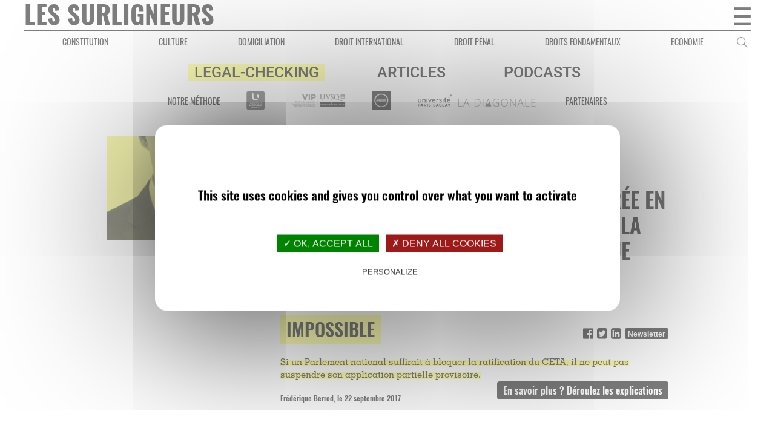

--- FILE ---
content_type: text/html; charset=UTF-8
request_url: https://be.lessurligneurs.eu/olivier-faure-au-nom-du-groupe-nouvelle-gauche-demande-au-gouvernement-de-suspendre-lentree-en-vigueur-provisoire-du-ceta-jusqua-la-decision-de-la-cour-de-justice-de-lue-s/
body_size: 13427
content:
<!DOCTYPE html>

<html class="no-js" lang="fr-FR">

<head id="www-sitename-com" data-template-set="html5-reset-wordpress-theme" profile="http://gmpg.org/xfn/11">

	<meta charset="UTF-8">
	
	<meta http-equiv="X-UA-Compatible" content="IE=edge,chrome=1">
	
	
	

	
	<meta name="title" content="Olivier Faure au nom du groupe Nouvelle Gauche demande au Gouvernement de &quot;suspendre l’entrée en vigueur provisoire du CETA jusqu’à la décision de la Cour de justice de l’UE saisie par la Belgique&quot; - Le legal checking du discours politique - Les Surligneurs">
	<meta name="description" content="Le collectif &quot;Les Surligneurs&quot; réunit universitaires et étudiants en droit afin de surligner et expliquer les propos publics. Par leurs articles, vidéos et émissions radio Les Surligneurs veulent permettre à chacun de mieux exercer sa fonction de citoyen, en ramenant le droit dans le débat public.">
	
	<meta name="google-site-verification" content="wyHo2ElaGlBDceeRylJSNLl8sS89g4TSlB-pMUVF04Y" />	
	
	<meta name="author" content="Les Surligneurs">
	<meta name="Copyright" content="Copyright Les Surligneurs 2025. All Rights Reserved.">

	<meta name="viewport" content="width=device-width, initial-scale=1">

	<meta name="DC.title" content="Project Name">
	<meta name="DC.subject" content="What you're about.">
	<meta name="DC.creator" content="Who made this site.">
	
	<link rel="preconnect" href="https://fonts.gstatic.com">
<link href="https://fonts.googleapis.com/css2?family=Roboto&display=swap" rel="stylesheet">
	<link rel="apple-touch-icon" sizes="57x57" href="https://be.lessurligneurs.eu/wp-content/themes/MMDWC/_/favicon/apple-icon-57x57.png">
	<link rel="apple-touch-icon" sizes="60x60" href="https://be.lessurligneurs.eu/wp-content/themes/MMDWC/_/favicon/apple-icon-60x60.png">
	<link rel="apple-touch-icon" sizes="72x72" href="https://be.lessurligneurs.eu/wp-content/themes/MMDWC/_/favicon/apple-icon-72x72.png">
	<link rel="apple-touch-icon" sizes="76x76" href="https://be.lessurligneurs.eu/wp-content/themes/MMDWC/_/favicon/apple-icon-76x76.png">
	<link rel="apple-touch-icon" sizes="114x114" href="https://be.lessurligneurs.eu/wp-content/themes/MMDWC/_/favicon/apple-icon-114x114.png">
	<link rel="apple-touch-icon" sizes="120x120" href="https://be.lessurligneurs.eu/wp-content/themes/MMDWC/_/favicon/apple-icon-120x120.png">
	<link rel="apple-touch-icon" sizes="144x144" href="https://be.lessurligneurs.eu/wp-content/themes/MMDWC/_/favicon/apple-icon-144x144.png">
	<link rel="apple-touch-icon" sizes="152x152" href="https://be.lessurligneurs.eu/wp-content/themes/MMDWC/_/favicon/apple-icon-152x152.png">
	<link rel="apple-touch-icon" sizes="180x180" href="https://be.lessurligneurs.eu/wp-content/themes/MMDWC/_/favicon/apple-icon-180x180.png">
	<link rel="icon" type="image/png" sizes="192x192"  href="https://be.lessurligneurs.eu/wp-content/themes/MMDWC/_/favicon/android-icon-192x192.png">
	<link rel="icon" type="image/png" sizes="32x32" href="https://be.lessurligneurs.eu/wp-content/themes/MMDWC/_/favicon/favicon-32x32.png">
	<link rel="icon" type="image/png" sizes="96x96" href="https://be.lessurligneurs.eu/wp-content/themes/MMDWC/_/favicon/favicon-96x96.png">
	<link rel="icon" type="image/png" sizes="16x16" href="https://be.lessurligneurs.eu/wp-content/themes/MMDWC/_/favicon/favicon-16x16.png">
	<link rel="manifest" href="https://be.lessurligneurs.eu/wp-content/themes/MMDWC/_/favicon/manifest.json">
	<meta name="msapplication-TileColor" content="#ffffff">
	<meta name="msapplication-TileImage" content="https://be.lessurligneurs.eu/wp-content/themes/MMDWC/_/favicon/ms-icon-144x144.png">
	<meta name="theme-color" content="#ffffff">

	<link rel="apple-touch-icon" href="https://be.lessurligneurs.eu/wp-content/themes/MMDWC/_/img/apple-touch-icon.png">
	<link rel="stylesheet" href="https://cdnjs.cloudflare.com/ajax/libs/font-awesome/4.7.0/css/font-awesome.min.css" />
	<link rel="stylesheet" href="https://be.lessurligneurs.eu/wp-content/themes/MMDWC/_/css/bootstrap.min.css">
	<link rel="stylesheet" href="https://be.lessurligneurs.eu/wp-content/themes/MMDWC/_/css/bootstrap_5_columns.css">
	<link rel="stylesheet" href="https://be.lessurligneurs.eu/wp-content/themes/MMDWC/style.css">
	
	<script src="https://be.lessurligneurs.eu/wp-content/themes/MMDWC/_/js/modernizr-1.7.min.js"></script>
	
	<link rel="pingback" href="https://be.lessurligneurs.eu/xmlrpc.php" />

	
	<meta name='robots' content='index, follow, max-image-preview:large, max-snippet:-1, max-video-preview:-1' />

	<!-- This site is optimized with the Yoast SEO plugin v19.13 - https://yoast.com/wordpress/plugins/seo/ -->
	<title>Olivier Faure au nom du groupe Nouvelle Gauche demande au Gouvernement de &quot;suspendre l’entrée en vigueur provisoire du CETA jusqu’à la décision de la Cour de justice de l’UE saisie par la Belgique&quot; - Le legal checking du discours politique</title>
	<meta name="description" content="Le CETA est un accord de libre-échange entre le Canada et l’UE que ces deux parties ont signé et ratifié. Comme il implique des compétences qui relèvent encore, au sein de l’UE, des États membres, le CETA doit être ratifié par tous ces États, ce qui impliquera pas moins de 38 parlements nationaux et régionaux. Pour permettre de mettre en application les dispositifs relevant de la seule compétence de l’UE, comme l’élimination des droits de douane, il est prévu, conformément à l’article 30.7 du CETA, une application provisoire. Celle-ci ne peut pas concerner les compétences nationales, comme par exemple les dispositions sur le système juridictionnel des investissements (les contestés « tribunaux arbitraux »).  L’application provisoire a fait l’objet d’une décision du Conseil de l’UE, dans lequel la France a voté sans y mettre de condition, contrairement à l’Allemagne. Le président Macron a, une fois élu, contribué à retarder le moment de cette application, initialement prévue au 1er avril et qui n’est effective que depuis le 21 septembre, pour attendre la décision du Conseil constitutionnel. Mais il n’a pas conditionné l’application provisoire à une décision unilatérale nationale.  Quant à l’avis demandé à la CJUE par la Belgique, il ne concerne pas l’application provisoire mais certains mécanismes du CETA comme le système juridictionnel des investissements. Si la Cour rendait un avis négatif il faudrait en toute hypothèse recommencer la procédure de négociation." />
	<link rel="canonical" href="https://be.lessurligneurs.eu/olivier-faure-au-nom-du-groupe-nouvelle-gauche-demande-au-gouvernement-de-suspendre-lentree-en-vigueur-provisoire-du-ceta-jusqua-la-decision-de-la-cour-de-justice-de-lue-s/" />
	<meta property="og:locale" content="fr_FR" />
	<meta property="og:type" content="article" />
	<meta property="og:title" content="Olivier Faure au nom du groupe Nouvelle Gauche demande au Gouvernement de &quot;suspendre l’entrée en vigueur provisoire du CETA jusqu’à la décision de la Cour de justice de l’UE saisie par la Belgique&quot; - Le legal checking du discours politique" />
	<meta property="og:description" content="Le CETA est un accord de libre-échange entre le Canada et l’UE que ces deux parties ont signé et ratifié. Comme il implique des compétences qui relèvent encore, au sein de l’UE, des États membres, le CETA doit être ratifié par tous ces États, ce qui impliquera pas moins de 38 parlements nationaux et régionaux. Pour permettre de mettre en application les dispositifs relevant de la seule compétence de l’UE, comme l’élimination des droits de douane, il est prévu, conformément à l’article 30.7 du CETA, une application provisoire. Celle-ci ne peut pas concerner les compétences nationales, comme par exemple les dispositions sur le système juridictionnel des investissements (les contestés « tribunaux arbitraux »).  L’application provisoire a fait l’objet d’une décision du Conseil de l’UE, dans lequel la France a voté sans y mettre de condition, contrairement à l’Allemagne. Le président Macron a, une fois élu, contribué à retarder le moment de cette application, initialement prévue au 1er avril et qui n’est effective que depuis le 21 septembre, pour attendre la décision du Conseil constitutionnel. Mais il n’a pas conditionné l’application provisoire à une décision unilatérale nationale.  Quant à l’avis demandé à la CJUE par la Belgique, il ne concerne pas l’application provisoire mais certains mécanismes du CETA comme le système juridictionnel des investissements. Si la Cour rendait un avis négatif il faudrait en toute hypothèse recommencer la procédure de négociation." />
	<meta property="og:url" content="https://be.lessurligneurs.eu/olivier-faure-au-nom-du-groupe-nouvelle-gauche-demande-au-gouvernement-de-suspendre-lentree-en-vigueur-provisoire-du-ceta-jusqua-la-decision-de-la-cour-de-justice-de-lue-s/" />
	<meta property="og:site_name" content="Les Surligneurs" />
	<meta property="article:publisher" content="https://www.facebook.com/lessurligneurs/" />
	<meta property="article:published_time" content="2017-09-22T08:51:32+00:00" />
	<meta property="article:modified_time" content="2023-03-16T09:40:27+00:00" />
	<meta property="og:image" content="https://be.lessurligneurs.eu/wp-content/uploads/faure.png" />
	<meta property="og:image:width" content="1200" />
	<meta property="og:image:height" content="800" />
	<meta property="og:image:type" content="image/png" />
	<meta name="author" content="Vincent Couronne" />
	<meta name="twitter:card" content="summary_large_image" />
	<meta name="twitter:creator" content="@LesSurligneurs" />
	<meta name="twitter:site" content="@LesSurligneurs" />
	<meta name="twitter:label1" content="Écrit par" />
	<meta name="twitter:data1" content="Vincent Couronne" />
	<script type="application/ld+json" class="yoast-schema-graph">{"@context":"https://schema.org","@graph":[{"@type":"Article","@id":"https://be.lessurligneurs.eu/olivier-faure-au-nom-du-groupe-nouvelle-gauche-demande-au-gouvernement-de-suspendre-lentree-en-vigueur-provisoire-du-ceta-jusqua-la-decision-de-la-cour-de-justice-de-lue-s/#article","isPartOf":{"@id":"https://be.lessurligneurs.eu/olivier-faure-au-nom-du-groupe-nouvelle-gauche-demande-au-gouvernement-de-suspendre-lentree-en-vigueur-provisoire-du-ceta-jusqua-la-decision-de-la-cour-de-justice-de-lue-s/"},"author":{"name":"Vincent Couronne","@id":"https://be.lessurligneurs.eu/#/schema/person/576e281315874850839a96ac01e00a04"},"headline":"Olivier Faure au nom du groupe Nouvelle Gauche demande au Gouvernement de « suspendre l’entrée en vigueur provisoire du CETA jusqu’à la décision de la Cour de justice de l’UE saisie par la Belgique »","datePublished":"2017-09-22T08:51:32+00:00","dateModified":"2023-03-16T09:40:27+00:00","mainEntityOfPage":{"@id":"https://be.lessurligneurs.eu/olivier-faure-au-nom-du-groupe-nouvelle-gauche-demande-au-gouvernement-de-suspendre-lentree-en-vigueur-provisoire-du-ceta-jusqua-la-decision-de-la-cour-de-justice-de-lue-s/"},"wordCount":37,"commentCount":0,"publisher":{"@id":"https://be.lessurligneurs.eu/#organization"},"image":{"@id":"https://be.lessurligneurs.eu/olivier-faure-au-nom-du-groupe-nouvelle-gauche-demande-au-gouvernement-de-suspendre-lentree-en-vigueur-provisoire-du-ceta-jusqua-la-decision-de-la-cour-de-justice-de-lue-s/#primaryimage"},"thumbnailUrl":"https://be.lessurligneurs.eu/wp-content/uploads/faure.png","keywords":["Droit international","Economie","Environnement","Europe","Exercice du pouvoir"],"articleSection":["Article Court","Legal-checking"],"inLanguage":"fr-FR","potentialAction":[{"@type":"CommentAction","name":"Comment","target":["https://be.lessurligneurs.eu/olivier-faure-au-nom-du-groupe-nouvelle-gauche-demande-au-gouvernement-de-suspendre-lentree-en-vigueur-provisoire-du-ceta-jusqua-la-decision-de-la-cour-de-justice-de-lue-s/#respond"]}]},{"@type":"WebPage","@id":"https://be.lessurligneurs.eu/olivier-faure-au-nom-du-groupe-nouvelle-gauche-demande-au-gouvernement-de-suspendre-lentree-en-vigueur-provisoire-du-ceta-jusqua-la-decision-de-la-cour-de-justice-de-lue-s/","url":"https://be.lessurligneurs.eu/olivier-faure-au-nom-du-groupe-nouvelle-gauche-demande-au-gouvernement-de-suspendre-lentree-en-vigueur-provisoire-du-ceta-jusqua-la-decision-de-la-cour-de-justice-de-lue-s/","name":"Olivier Faure au nom du groupe Nouvelle Gauche demande au Gouvernement de \"suspendre l’entrée en vigueur provisoire du CETA jusqu’à la décision de la Cour de justice de l’UE saisie par la Belgique\" - Le legal checking du discours politique","isPartOf":{"@id":"https://be.lessurligneurs.eu/#website"},"primaryImageOfPage":{"@id":"https://be.lessurligneurs.eu/olivier-faure-au-nom-du-groupe-nouvelle-gauche-demande-au-gouvernement-de-suspendre-lentree-en-vigueur-provisoire-du-ceta-jusqua-la-decision-de-la-cour-de-justice-de-lue-s/#primaryimage"},"image":{"@id":"https://be.lessurligneurs.eu/olivier-faure-au-nom-du-groupe-nouvelle-gauche-demande-au-gouvernement-de-suspendre-lentree-en-vigueur-provisoire-du-ceta-jusqua-la-decision-de-la-cour-de-justice-de-lue-s/#primaryimage"},"thumbnailUrl":"https://be.lessurligneurs.eu/wp-content/uploads/faure.png","datePublished":"2017-09-22T08:51:32+00:00","dateModified":"2023-03-16T09:40:27+00:00","description":"Le CETA est un accord de libre-échange entre le Canada et l’UE que ces deux parties ont signé et ratifié. Comme il implique des compétences qui relèvent encore, au sein de l’UE, des États membres, le CETA doit être ratifié par tous ces États, ce qui impliquera pas moins de 38 parlements nationaux et régionaux. Pour permettre de mettre en application les dispositifs relevant de la seule compétence de l’UE, comme l’élimination des droits de douane, il est prévu, conformément à l’article 30.7 du CETA, une application provisoire. Celle-ci ne peut pas concerner les compétences nationales, comme par exemple les dispositions sur le système juridictionnel des investissements (les contestés « tribunaux arbitraux »). L’application provisoire a fait l’objet d’une décision du Conseil de l’UE, dans lequel la France a voté sans y mettre de condition, contrairement à l’Allemagne. Le président Macron a, une fois élu, contribué à retarder le moment de cette application, initialement prévue au 1er avril et qui n’est effective que depuis le 21 septembre, pour attendre la décision du Conseil constitutionnel. Mais il n’a pas conditionné l’application provisoire à une décision unilatérale nationale. Quant à l’avis demandé à la CJUE par la Belgique, il ne concerne pas l’application provisoire mais certains mécanismes du CETA comme le système juridictionnel des investissements. Si la Cour rendait un avis négatif il faudrait en toute hypothèse recommencer la procédure de négociation.","breadcrumb":{"@id":"https://be.lessurligneurs.eu/olivier-faure-au-nom-du-groupe-nouvelle-gauche-demande-au-gouvernement-de-suspendre-lentree-en-vigueur-provisoire-du-ceta-jusqua-la-decision-de-la-cour-de-justice-de-lue-s/#breadcrumb"},"inLanguage":"fr-FR","potentialAction":[{"@type":"ReadAction","target":["https://be.lessurligneurs.eu/olivier-faure-au-nom-du-groupe-nouvelle-gauche-demande-au-gouvernement-de-suspendre-lentree-en-vigueur-provisoire-du-ceta-jusqua-la-decision-de-la-cour-de-justice-de-lue-s/"]}]},{"@type":"ImageObject","inLanguage":"fr-FR","@id":"https://be.lessurligneurs.eu/olivier-faure-au-nom-du-groupe-nouvelle-gauche-demande-au-gouvernement-de-suspendre-lentree-en-vigueur-provisoire-du-ceta-jusqua-la-decision-de-la-cour-de-justice-de-lue-s/#primaryimage","url":"https://be.lessurligneurs.eu/wp-content/uploads/faure.png","contentUrl":"https://be.lessurligneurs.eu/wp-content/uploads/faure.png","width":1200,"height":800},{"@type":"BreadcrumbList","@id":"https://be.lessurligneurs.eu/olivier-faure-au-nom-du-groupe-nouvelle-gauche-demande-au-gouvernement-de-suspendre-lentree-en-vigueur-provisoire-du-ceta-jusqua-la-decision-de-la-cour-de-justice-de-lue-s/#breadcrumb","itemListElement":[{"@type":"ListItem","position":1,"name":"Accueil","item":"https://be.lessurligneurs.eu/"},{"@type":"ListItem","position":2,"name":"Olivier Faure au nom du groupe Nouvelle Gauche demande au Gouvernement de &#8220;suspendre l’entrée en vigueur provisoire du CETA jusqu’à la décision de la Cour de justice de l’UE saisie par la Belgique&#8221;"}]},{"@type":"WebSite","@id":"https://be.lessurligneurs.eu/#website","url":"https://be.lessurligneurs.eu/","name":"Les Surligneurs","description":"Le collectif &quot;Les Surligneurs&quot; réunit universitaires et étudiants en droit afin de surligner et expliquer les propos publics. Par leurs articles, vidéos et émissions radio Les Surligneurs veulent permettre à chacun de mieux exercer sa fonction de citoyen, en ramenant le droit dans le débat public.","publisher":{"@id":"https://be.lessurligneurs.eu/#organization"},"potentialAction":[{"@type":"SearchAction","target":{"@type":"EntryPoint","urlTemplate":"https://be.lessurligneurs.eu/?s={search_term_string}"},"query-input":"required name=search_term_string"}],"inLanguage":"fr-FR"},{"@type":"Organization","@id":"https://be.lessurligneurs.eu/#organization","name":"Les Surligneurs","url":"https://be.lessurligneurs.eu/","logo":{"@type":"ImageObject","inLanguage":"fr-FR","@id":"https://be.lessurligneurs.eu/#/schema/logo/image/","url":"https://be.lessurligneurs.eu/wp-content/uploads/lessurligneursfacebook.jpg","contentUrl":"https://be.lessurligneurs.eu/wp-content/uploads/lessurligneursfacebook.jpg","width":1370,"height":525,"caption":"Les Surligneurs"},"image":{"@id":"https://be.lessurligneurs.eu/#/schema/logo/image/"},"sameAs":["https://www.linkedin.com/company/lessurligneurs/?viewAsMember=true","https://www.youtube.com/channel/UCJvtHYkueTFUgdfa0YXDIUg?view_as=subscriber","https://www.facebook.com/lessurligneurs/","https://twitter.com/LesSurligneurs"]},{"@type":"Person","@id":"https://be.lessurligneurs.eu/#/schema/person/576e281315874850839a96ac01e00a04","name":"Vincent Couronne","image":{"@type":"ImageObject","inLanguage":"fr-FR","@id":"https://be.lessurligneurs.eu/#/schema/person/image/","url":"https://secure.gravatar.com/avatar/c7e7005ef3024dcf3e2b710863844236?s=96&d=mm&r=g","contentUrl":"https://secure.gravatar.com/avatar/c7e7005ef3024dcf3e2b710863844236?s=96&d=mm&r=g","caption":"Vincent Couronne"},"url":"https://be.lessurligneurs.eu/author/admin_vincent_couronne_surligneurs/"}]}</script>
	<!-- / Yoast SEO plugin. -->


<link rel='dns-prefetch' href='//s.w.org' />
<link rel="alternate" type="application/rss+xml" title="Les Surligneurs &raquo; Flux" href="https://be.lessurligneurs.eu/feed/" />
<link rel="alternate" type="application/rss+xml" title="Les Surligneurs &raquo; Flux des commentaires" href="https://be.lessurligneurs.eu/comments/feed/" />
<link rel="alternate" type="application/rss+xml" title="Les Surligneurs &raquo; Olivier Faure au nom du groupe Nouvelle Gauche demande au Gouvernement de « suspendre l’entrée en vigueur provisoire du CETA jusqu’à la décision de la Cour de justice de l’UE saisie par la Belgique » Flux des commentaires" href="https://be.lessurligneurs.eu/olivier-faure-au-nom-du-groupe-nouvelle-gauche-demande-au-gouvernement-de-suspendre-lentree-en-vigueur-provisoire-du-ceta-jusqua-la-decision-de-la-cour-de-justice-de-lue-s/feed/" />
<script type="text/javascript">
window._wpemojiSettings = {"baseUrl":"https:\/\/s.w.org\/images\/core\/emoji\/13.1.0\/72x72\/","ext":".png","svgUrl":"https:\/\/s.w.org\/images\/core\/emoji\/13.1.0\/svg\/","svgExt":".svg","source":{"concatemoji":"https:\/\/be.lessurligneurs.eu\/wp-includes\/js\/wp-emoji-release.min.js?ver=5.9.12"}};
/*! This file is auto-generated */
!function(e,a,t){var n,r,o,i=a.createElement("canvas"),p=i.getContext&&i.getContext("2d");function s(e,t){var a=String.fromCharCode;p.clearRect(0,0,i.width,i.height),p.fillText(a.apply(this,e),0,0);e=i.toDataURL();return p.clearRect(0,0,i.width,i.height),p.fillText(a.apply(this,t),0,0),e===i.toDataURL()}function c(e){var t=a.createElement("script");t.src=e,t.defer=t.type="text/javascript",a.getElementsByTagName("head")[0].appendChild(t)}for(o=Array("flag","emoji"),t.supports={everything:!0,everythingExceptFlag:!0},r=0;r<o.length;r++)t.supports[o[r]]=function(e){if(!p||!p.fillText)return!1;switch(p.textBaseline="top",p.font="600 32px Arial",e){case"flag":return s([127987,65039,8205,9895,65039],[127987,65039,8203,9895,65039])?!1:!s([55356,56826,55356,56819],[55356,56826,8203,55356,56819])&&!s([55356,57332,56128,56423,56128,56418,56128,56421,56128,56430,56128,56423,56128,56447],[55356,57332,8203,56128,56423,8203,56128,56418,8203,56128,56421,8203,56128,56430,8203,56128,56423,8203,56128,56447]);case"emoji":return!s([10084,65039,8205,55357,56613],[10084,65039,8203,55357,56613])}return!1}(o[r]),t.supports.everything=t.supports.everything&&t.supports[o[r]],"flag"!==o[r]&&(t.supports.everythingExceptFlag=t.supports.everythingExceptFlag&&t.supports[o[r]]);t.supports.everythingExceptFlag=t.supports.everythingExceptFlag&&!t.supports.flag,t.DOMReady=!1,t.readyCallback=function(){t.DOMReady=!0},t.supports.everything||(n=function(){t.readyCallback()},a.addEventListener?(a.addEventListener("DOMContentLoaded",n,!1),e.addEventListener("load",n,!1)):(e.attachEvent("onload",n),a.attachEvent("onreadystatechange",function(){"complete"===a.readyState&&t.readyCallback()})),(n=t.source||{}).concatemoji?c(n.concatemoji):n.wpemoji&&n.twemoji&&(c(n.twemoji),c(n.wpemoji)))}(window,document,window._wpemojiSettings);
</script>
<style type="text/css">
img.wp-smiley,
img.emoji {
	display: inline !important;
	border: none !important;
	box-shadow: none !important;
	height: 1em !important;
	width: 1em !important;
	margin: 0 0.07em !important;
	vertical-align: -0.1em !important;
	background: none !important;
	padding: 0 !important;
}
</style>
	<link rel="https://api.w.org/" href="https://be.lessurligneurs.eu/wp-json/" /><link rel="alternate" type="application/json" href="https://be.lessurligneurs.eu/wp-json/wp/v2/posts/972" /><link rel='shortlink' href='https://be.lessurligneurs.eu/?p=972' />
<link rel="alternate" type="application/json+oembed" href="https://be.lessurligneurs.eu/wp-json/oembed/1.0/embed?url=https%3A%2F%2Fbe.lessurligneurs.eu%2Folivier-faure-au-nom-du-groupe-nouvelle-gauche-demande-au-gouvernement-de-suspendre-lentree-en-vigueur-provisoire-du-ceta-jusqua-la-decision-de-la-cour-de-justice-de-lue-s%2F" />
<link rel="alternate" type="text/xml+oembed" href="https://be.lessurligneurs.eu/wp-json/oembed/1.0/embed?url=https%3A%2F%2Fbe.lessurligneurs.eu%2Folivier-faure-au-nom-du-groupe-nouvelle-gauche-demande-au-gouvernement-de-suspendre-lentree-en-vigueur-provisoire-du-ceta-jusqua-la-decision-de-la-cour-de-justice-de-lue-s%2F&#038;format=xml" />
<!-- Analytics by WP Statistics - https://wp-statistics.com -->
<style type="text/css">.recentcomments a{display:inline !important;padding:0 !important;margin:0 !important;}</style><link rel="icon" href="https://be.lessurligneurs.eu/wp-content/uploads/cropped-lessurligneursicone-grande-32x32.jpg" sizes="32x32" />
<link rel="icon" href="https://be.lessurligneurs.eu/wp-content/uploads/cropped-lessurligneursicone-grande-192x192.jpg" sizes="192x192" />
<link rel="apple-touch-icon" href="https://be.lessurligneurs.eu/wp-content/uploads/cropped-lessurligneursicone-grande-180x180.jpg" />
<meta name="msapplication-TileImage" content="https://be.lessurligneurs.eu/wp-content/uploads/cropped-lessurligneursicone-grande-270x270.jpg" />
		<style type="text/css" id="wp-custom-css">
			#grid .article_long .inside
{
	    border-bottom: 12px solid rgb(255, 255, 110);
    padding-bottom: 10px;
}

#grid .article_long .inside h1
{
	font-size:21px;
	line-height:22px;
}
#grid .article_court .inside h1
{
	text-transform:none;
	
}

a.newsletter {
	background: black!important;
    color: white!important;
    height: 17.5px;
    display: inline-block;
    border-radius: 3px;
    font-size: 12px;
    font-weight: bolder;
    padding: 2px 5px;
    vertical-align: top;
    /* margin-left: -20px; */
    /* border: solid 1px white; */
    margin-top: 1px;
}
.container_single .correction:after {
    content: "En savoir plus ? Déroulez les explications";
    display: inline-block;
    margin-top: 20px;
    font-family: 'Oswald-SemiBold';
    background: black!important;
    color: white;
    height: 30px;
    width: 283px;
    line-height: 30px;
    text-align: center;
    border-radius: 4px;
    text-align: center;
    float: right;
    margin-left: 10px;
    margin-bottom: 10px;
}
body.text_open .container_single .correction:after {
    content: "Réduire les explications";
	}

.auteur
{
	margin-bottom:10Px;
}

div#popup {
		display:none;
    position: fixed;
    top: 0;
    left: 0;
    width: 100%;
    height: 100%;
    height: 100vh;
    background: rgba(0, 0, 0, 0.72);
    z-index: 9999;
    overflow: auto;
    /* overflow-y: scroll; */
}

div#popup .in {
    width: 100%;
    max-width: 1000px;
    background: white;
    display: block;
    /* height: 200px; */
    margin-top: 10%;
    margin-left: auto;
    margin-right: auto;
    /* border: solid 2px black; */
    box-sizing: border-box;
    padding: 20px;
    position: relative;
}

div#popup a.btnPOPUP {
    background: black;
    color: white;
    font-weight: bolder;
    text-align: center;
    padding: 10px 20px;
    border-radius: 2px;
    /* float: right; */
    margin: auto;
    display: block;
}

#popup span.close {
    position: absolute;
    top: 10px;
    right: 10px;
    font-size: 20px;
    transform: rotate(45deg);
}
div#don {
		display: none;
    position: fixed;
    bottom: -200px;
    height: auto;
    background: #fff;

    z-index: 999;
    left:0;
    transition: ease-out 0.8s;
    font-family: 'Oswald-SemiBold';
    width: 100%;
	box-sizing:border-box;
}
div#don.visible.active
{
display: block;
    bottom: 0;
}

div#don.visible
{
	display: block;
}

#don a.don {
    background: #ffff6e;
    padding: 10px;
    font-family: 'Oswald-SemiBold';	
    color: #000;
    display: inline-block;
    font-size: 20px;
    text-transform: uppercase;
}
#don>.in {
	display:block;
	margin:auto;
	width:100%; 
	
	width: calc(100% - 80px);
  border-top: solid 1px #000;
 	padding: 10px;
	box-sizing:border-box;
    padding-right: 20px;
	position:relative;
}
#don>.in>.in {
    display: block;
    max-width: 1000px;
    width: 100%;
    margin: auto;
	text-align:center;
	box-sizing:border-box;

}
#don img
{
		position: absolute;
    top: 10px;
    right: 10px;
    width: 20px;
    height: 20px;
    cursor: pointer;
}
@media (max-width:1150px){
	#don>.in
	{
		width:100%;
	}
#don img
	{
		right:0px;
	}
}
		</style>
			
</head>

<body class="post-template-default single single-post postid-972 single-format-standard loading article-court legal-checking">
	
	<div id="wrapper"><!-- not needed? up to you: http://camendesign.com/code/developpeurs_sans_frontieres -->



<header id="header" class="active">


	<div class="container-fluid">

		<div class="row z_index_up row-eq-height">

			<div class="col-xs-11">

				<a class="logo_link" href="https://be.lessurligneurs.eu">LES SURLIGNEURS<!--<img src="< ?php echo get_site_url(); ?>/wp-content/themes/MMDWC/_/img/Logo_Les_Surligneurs_BIG.svg" class="logo">--></a>

			</div>

			<div class="col-xs-1">
				<a href="https://lessurligneurs.eu" class="switchLang">
					<img  src="/icones-France.svg">
					<img class="actif" src="/icones-Belgique.svg">
</a>
				<style> 
					.switchLang { 
		
						position: absolute;
    top: 0;
    right: 0;
    width: 62px;
    text-align: right;
    opacity: 1;
    transition: ease 1s;
    cursor: pointer;
    height: calc(100% - 50px);
    display: flex;
    flex-direction: column;
    justify-content: space-evenly;
					}
					.switchLang img 
					{
    display: block;
    margin: 0 18px;
    width: 28px;
    filter: saturate(0);
    transition: ease-out 0.3s;
					}
					.switchLang img.actif 
					{
						filter:none;
					}
					#header.active .switchLang {
								opacity:0;
								top:-200px;
					}
					.switchLang:hover
					{
						cursor:pointer;
					}
					.switchLang:hover img.actif {
    filter: saturate(0);
    margin-left: 18px;

					}
					.switchLang:hover img{
    filter: saturate(1);

    margin-left: 14px;
					}
					</style>

				<img src="https://be.lessurligneurs.eu/wp-content/themes/MMDWC/_/img/menu_open_BIG.png" class="toggle_menu menu_open">

				<img src="https://be.lessurligneurs.eu/wp-content/themes/MMDWC/_/img/menu_close_BIG.png" class="toggle_menu menu_close">

			</div>

		</div>

		<div class="row z_index_up">

			<div class="col-xs-12 text-center">

				<div class="menu_banner_container">

					<!-- BANNER 3 LIGNES -->

					<div class="banner">

	
	<div class="webTicker_container">

		<ul class="webTicker">

			<li>

				
				<span>

					<a href='https://be.lessurligneurs.eu/tag/affaires-locales/' title='Affaires locales'>Affaires locales</a>

				</span>

				
				<span>

					<a href='https://be.lessurligneurs.eu/tag/constitution/' title='Constitution'>Constitution</a>

				</span>

				
				<span>

					<a href='https://be.lessurligneurs.eu/tag/culture/' title='Culture'>Culture</a>

				</span>

				
				<span>

					<a href='https://be.lessurligneurs.eu/tag/domiciliation/' title='Domiciliation'>Domiciliation</a>

				</span>

				
				<span>

					<a href='https://be.lessurligneurs.eu/tag/droit-international/' title='Droit international'>Droit international</a>

				</span>

				
				<span>

					<a href='https://be.lessurligneurs.eu/tag/droit-penal/' title='Droit pénal'>Droit pénal</a>

				</span>

				
				<span>

					<a href='https://be.lessurligneurs.eu/tag/droits-fondamentaux/' title='Droits fondamentaux'>Droits fondamentaux</a>

				</span>

				
				<span>

					<a href='https://be.lessurligneurs.eu/tag/economie/' title='Economie'>Economie</a>

				</span>

				
				<span>

					<a href='https://be.lessurligneurs.eu/tag/elections/' title='Elections'>Elections</a>

				</span>

				
				<span>

					<a href='https://be.lessurligneurs.eu/tag/emploi-des-langues/' title='Emploi des langues'>Emploi des langues</a>

				</span>

				
				<span>

					<a href='https://be.lessurligneurs.eu/tag/enseignement/' title='Enseignement'>Enseignement</a>

				</span>

				
				<span>

					<a href='https://be.lessurligneurs.eu/tag/environnement/' title='Environnement'>Environnement</a>

				</span>

				
				<span>

					<a href='https://be.lessurligneurs.eu/tag/europe/' title='Europe'>Europe</a>

				</span>

				
				<span>

					<a href='https://be.lessurligneurs.eu/tag/exercice-du-pouvoir/' title='Exercice du pouvoir'>Exercice du pouvoir</a>

				</span>

				
				<span>

					<a href='https://be.lessurligneurs.eu/tag/federalisme/' title='Fédéralisme'>Fédéralisme</a>

				</span>

				
				<span>

					<a href='https://be.lessurligneurs.eu/tag/finances-publiques/' title='Finances publiques'>Finances publiques</a>

				</span>

				
				<span>

					<a href='https://be.lessurligneurs.eu/tag/georges-louis-boucher/' title='Georges Louis Boucher'>Georges Louis Boucher</a>

				</span>

				
				<span>

					<a href='https://be.lessurligneurs.eu/tag/julie-taton/' title='Julie Taton'>Julie Taton</a>

				</span>

				
				<span>

					<a href='https://be.lessurligneurs.eu/tag/justice/' title='Justice'>Justice</a>

				</span>

				
				<span>

					<a href='https://be.lessurligneurs.eu/tag/medias/' title='Médias'>Médias</a>

				</span>

				
				<span>

					<a href='https://be.lessurligneurs.eu/tag/migrations/' title='Migrations'>Migrations</a>

				</span>

				
				<span>

					<a href='https://be.lessurligneurs.eu/tag/religion/' title='Religion'>Religion</a>

				</span>

				
				<span>

					<a href='https://be.lessurligneurs.eu/tag/sante/' title='Santé'>Santé</a>

				</span>

				
				<span>

					<a href='https://be.lessurligneurs.eu/tag/societe/' title='Société'>Société</a>

				</span>

				
				<span>

					<a href='https://be.lessurligneurs.eu/tag/technologie/' title='Technologie'>Technologie</a>

				</span>

				
				<span>

					<a href='https://be.lessurligneurs.eu/tag/terrorisme/' title='Terrorisme'>Terrorisme</a>

				</span>

				
				<span>

					<a href='https://be.lessurligneurs.eu/tag/travail/' title='Travail'>Travail</a>

				</span>

				
				<span>

					<a href='https://be.lessurligneurs.eu/tag/ukraine/' title='Ukraine'>Ukraine</a>

				</span>

				
			</li>

		</ul>

	</div>

	
</div>
					<!-- FIN BANNER 3 LIGNES -->

					<!-- MENU PAGES -->

					<div class="menu_pages opacity">

	<div class="menu-menu_pages-container"><ul id="menu-menu_pages" class="menu"><li id="menu-item-701" class="menu-item menu-item-type-post_type menu-item-object-page menu-item-701"><a href="https://be.lessurligneurs.eu/les-surligneurs/">Le projet</a></li>
<li id="menu-item-700" class="menu-item menu-item-type-post_type menu-item-object-page menu-item-700"><a href="https://be.lessurligneurs.eu/dons/">Adhérer ou faire un don</a></li>
<li id="menu-item-702" class="menu-item menu-item-type-post_type menu-item-object-page menu-item-702"><a href="https://be.lessurligneurs.eu/newsletter/">Newsletter</a></li>
<li id="menu-item-703" class="menu-item menu-item-type-post_type menu-item-object-page menu-item-703"><a href="https://be.lessurligneurs.eu/mots-cles/">Mots Clés</a></li>
<li id="menu-item-2604" class="menu-item menu-item-type-post_type menu-item-object-page menu-item-2604"><a href="https://be.lessurligneurs.eu/mentions-legales/">Mentions légales</a></li>
<li id="menu-item-4077" class="menu-item menu-item-type-post_type menu-item-object-page menu-item-4077"><a href="https://be.lessurligneurs.eu/notre-methode/">Notre méthode</a></li>
</ul></div>	

</div>
					<!-- FIN MENU PAGES -->

					<!-- MENU SEARCH -->

					<div class="menu_search">

	<form action="https://be.lessurligneurs.eu" id="searchform" method="get">

        <input type="search" id="s" name="s" placeholder="Rechercher..." onfocus="this.placeholder = ''" onblur="this.placeholder = 'Rechercher'"  value=""/>

		<!--<button type="submit" id="searchsubmit"/><img src="< ?php echo get_site_url(); ?>/wp-content/themes/MMDWC/_/img/search_icon.png"></button>-->

		<img class="toggle_search" id="close_search" src="https://be.lessurligneurs.eu/wp-content/themes/MMDWC/_/img/menu_close_BIG.png">

	</form>

</div>
					<!-- FIN MENU SEARCH -->

					<div class="toggle_search_container">

						<img src="https://be.lessurligneurs.eu/wp-content/themes/MMDWC/_/img/search_icon.png" class="toggle_search open_search">

					</div>
				
				</div>

			</div>

		</div>

		<div class="row row_menu_category">

			<div class="col-xs-12 text-center">

				<!-- MODULE CATEGORY -->

				<div class="menu_category">

	<div class="menu-menu_category-container"><ul id="menu-menu_category" class="menu"><li id="menu-item-7953" class="menu-item menu-item-type-taxonomy menu-item-object-category current-post-ancestor current-menu-parent current-post-parent menu-item-7953"><a href="https://be.lessurligneurs.eu/legal-checking/">Legal-checking</a></li>
<li id="menu-item-7955" class="menu-item menu-item-type-taxonomy menu-item-object-category menu-item-7955"><a href="https://be.lessurligneurs.eu/articles/">Articles</a></li>
<li id="menu-item-7232" class="menu-item menu-item-type-taxonomy menu-item-object-category menu-item-7232"><a href="https://be.lessurligneurs.eu/ecouter/">Podcasts</a></li>
</ul></div>	

</div>
				<!-- FIN MODULE CATEGORY -->

			</div>
			<div class="col-xs-12 text-center">

<!-- MODULE CATEGORY --><div class="menu_category row2" style="font-size: 16px;
    padding: 0; height:35px;">

<div class="menu-menu_category-container" style="    font-size: 14px;
    line-height: 36px !important;
    font-family: 'Oswald-Regular';
    text-transform: uppercase !important;
    font-weight: normal !important;
    padding: 0px !important;">
<ul id="menu-menu_category" class="menu">

<li id="menu-item-4080" class="menu-item menu-item-type-custom menu-item-object-custom menu-item-4080" href="#"><a href="#">Notre Méthode</a></li>

<li style="padding:0; ">
<script>function openPartner()
{
	jQuery('#don').removeClass('active');
	jQuery('#header').removeClass('nav-up').addClass('nav-down');
	jQuery('header').attr('class','active nav-down');
 	if($(".toggle_menu.menu_open").css('display')!='none') $(".toggle_menu.menu_open").click();
	jQuery('#menu-item-701 a').click();
var godown=setInterval(function(){
	
	if(jQuery('#partenaires').length){
		clearInterval(godown);
		setTimeout(function(){
	jQuery('.scroll_content_page').scrollTop(99999);},500);
	}

},100);
}
</script>
<div id="wp-sponsors"><ul><li class="sponsor-item default"><a href=https://www.usaintlouis.be target="_blank" rel="nofollow"><img width="30" height="30" src="https://be.lessurligneurs.eu/wp-content/uploads/unif-e1637920845237.png" class="attachment-sponsorssize size-sponsorssize wp-post-image" alt="Université saint-Louis - Bruxelles" loading="lazy" /></a></li><li class="sponsor-item default"><a href=https://www.vip.uvsq.fr  rel="nofollow"><img width="98" height="30" src="https://be.lessurligneurs.eu/wp-content/uploads/logo-vip-2020-1.jpg" class="attachment-sponsorssize size-sponsorssize wp-post-image" alt="" loading="lazy" srcset="https://be.lessurligneurs.eu/wp-content/uploads/logo-vip-2020-1.jpg 1566w, https://be.lessurligneurs.eu/wp-content/uploads/logo-vip-2020-1-600x183.jpg 600w, https://be.lessurligneurs.eu/wp-content/uploads/logo-vip-2020-1-1024x312.jpg 1024w, https://be.lessurligneurs.eu/wp-content/uploads/logo-vip-2020-1-768x234.jpg 768w, https://be.lessurligneurs.eu/wp-content/uploads/logo-vip-2020-1-1536x468.jpg 1536w" sizes="(max-width: 98px) 100vw, 98px" /></a></li><li class="sponsor-item default"><a href=http://fondationhippocrene.eu/ target="_blank" rel="nofollow"><img width="30" height="30" src="https://be.lessurligneurs.eu/wp-content/uploads/logo-f-hippocrene.jpg" class="attachment-sponsorssize size-sponsorssize wp-post-image" alt="" loading="lazy" srcset="https://be.lessurligneurs.eu/wp-content/uploads/logo-f-hippocrene.jpg 200w, https://be.lessurligneurs.eu/wp-content/uploads/logo-f-hippocrene-150x150.jpg 150w, https://be.lessurligneurs.eu/wp-content/uploads/logo-f-hippocrene-60x60.jpg 60w" sizes="(max-width: 30px) 100vw, 30px" /></a></li><li class="sponsor-item default"><a href=https://www.ladiagonale-paris-saclay.fr/ target="_blank" rel="nofollow"><img width="206" height="30" src="https://be.lessurligneurs.eu/wp-content/uploads/diagonale-h.png" class="attachment-sponsorssize size-sponsorssize wp-post-image" alt="" loading="lazy" srcset="https://be.lessurligneurs.eu/wp-content/uploads/diagonale-h.png 1112w, https://be.lessurligneurs.eu/wp-content/uploads/diagonale-h-600x87.png 600w, https://be.lessurligneurs.eu/wp-content/uploads/diagonale-h-1024x149.png 1024w, https://be.lessurligneurs.eu/wp-content/uploads/diagonale-h-768x112.png 768w" sizes="(max-width: 206px) 100vw, 206px" /></a></li></ul></div> </li>
<style>
div#wp-sponsors {
    display: inline-block!important;
    margin-bottom: 0!important;
}
img.attachment-sponsorssize.size-sponsorssize.wp-post-image {
	vertical-align: top!important;
}
.menu_category.row2 li {
    padding: 0 10px;
}
#wp-sponsors {
	height: 36px;
vertical-align: middle;
overflow: hidden;
}

.menu_category li.sponsor-item a {
    display: inline-block;
    height: 30px!important;
    line-height: 36px!important;
}
div#wp-sponsors ul li {
    list-style: none;
    height: 30px;
}

.menu_category.row2 li a, .menu_category.row2  li a:active, .menu_category.row2  li a:visited {
    color: black;
    padding: 0px 10px 0px 10px;
    line-height: 12px;
    height: 12px;
    display: inline-block;
    vertical-align: baseline;
}

img.attachment-sponsorssize.size-sponsorssize.wp-post-image {
					vertical-align: top !important;
					filter: saturate(0);
				}

				a:hover img.attachment-sponsorssize.size-sponsorssize.wp-post-image {
					filter: saturate(1);
				}
</style>
<li id="" class="menu-item menu-item-type-custom menu-item-object-custom" href="#"><a href="#" onclick="openPartner()">Partenaires</a></li>

</ul>
</div>
</div></div>
		</div>


		<div class="row menu_page_content_container">

			<div class="col-xs-12">

				<div class="scroll_content_page">

					<div class="menu_page_content"></div>

				</div>

			</div>

		</div>

	</div>

</header>

<div id="header_mobile">

	<div class="header_left">

		<a class="logo_mobile_link" href="https://be.lessurligneurs.eu"><img src="https://be.lessurligneurs.eu/wp-content/themes/MMDWC/_/img/logo_mobile.png" class="logo_mobile"></a>

		<img src="https://be.lessurligneurs.eu/wp-content/themes/MMDWC/_/img/menu_open_BIG.png" class="toggle_menu_mobile menu_mobile_open">

		<img src="https://be.lessurligneurs.eu/wp-content/themes/MMDWC/_/img/menu_close_mobile.png" class="toggle_menu_mobile menu_mobile_close">

	</div>


	<div id="menu_header_mobile">

		<div class="inside" >

		<!-- MODULE CATEGORY -->

		<div class="menu_category">

	<div class="menu-menu_category-container"><ul id="menu-menu_category-1" class="menu"><li class="menu-item menu-item-type-taxonomy menu-item-object-category current-post-ancestor current-menu-parent current-post-parent menu-item-7953"><a href="https://be.lessurligneurs.eu/legal-checking/">Legal-checking</a></li>
<li class="menu-item menu-item-type-taxonomy menu-item-object-category menu-item-7955"><a href="https://be.lessurligneurs.eu/articles/">Articles</a></li>
<li class="menu-item menu-item-type-taxonomy menu-item-object-category menu-item-7232"><a href="https://be.lessurligneurs.eu/ecouter/">Podcasts</a></li>
</ul></div>	

</div>
		<!-- FIN MODULE CATEGORY -->

		<!-- MENU PAGES -->

		<div class="menu_pages opacity">

	<div class="menu-menu_pages-container"><ul id="menu-menu_pages-1" class="menu"><li class="menu-item menu-item-type-post_type menu-item-object-page menu-item-701"><a href="https://be.lessurligneurs.eu/les-surligneurs/">Le projet</a></li>
<li class="menu-item menu-item-type-post_type menu-item-object-page menu-item-700"><a href="https://be.lessurligneurs.eu/dons/">Adhérer ou faire un don</a></li>
<li class="menu-item menu-item-type-post_type menu-item-object-page menu-item-702"><a href="https://be.lessurligneurs.eu/newsletter/">Newsletter</a></li>
<li class="menu-item menu-item-type-post_type menu-item-object-page menu-item-703"><a href="https://be.lessurligneurs.eu/mots-cles/">Mots Clés</a></li>
<li class="menu-item menu-item-type-post_type menu-item-object-page menu-item-2604"><a href="https://be.lessurligneurs.eu/mentions-legales/">Mentions légales</a></li>
<li class="menu-item menu-item-type-post_type menu-item-object-page menu-item-4077"><a href="https://be.lessurligneurs.eu/notre-methode/">Notre méthode</a></li>
</ul></div>	

</div>
		<!-- FIN MENU PAGES -->

		<!-- MENU SEARCH -->

		<div class="menu_search">

	<form action="https://be.lessurligneurs.eu" id="searchform" method="get">

        <input type="search" id="s" name="s" placeholder="Rechercher..." onfocus="this.placeholder = ''" onblur="this.placeholder = 'Rechercher'"  value=""/>

		<!--<button type="submit" id="searchsubmit"/><img src="< ?php echo get_site_url(); ?>/wp-content/themes/MMDWC/_/img/search_icon.png"></button>-->

		<img class="toggle_search" id="close_search" src="https://be.lessurligneurs.eu/wp-content/themes/MMDWC/_/img/menu_close_BIG.png">

	</form>

</div>
	
		<!-- FIN MENU SEARCH -->

		<a href="https://lessurligneurs.eu"  class="switchLang2">
					<img  src="/icones-France.svg">
					<img class="actif" src="/icones-Belgique.svg">
</a>
				<style> 
					.switchLang2 { 
		width:100%;
		height:50px;
		border-top:solid 1px black;
 
    opacity: 1;
    cursor: pointer;
    display: flex;
    flex-direction: row;
		
    margin-top: 20px;
					}
					.switchLang2 img 
					{
    display: block;
    margin: 0 10px;
    width: 28px;
    filter: saturate(0);
    transition: ease-out 0.3s;
					}
					.switchLang2 img.actif 
					{
						filter:none;
					}
				
					</style>

		</div>

	</div>

	<div class="menu_page_content_container">

		<div class="scroll_content_page">

			<div class="menu_page_content"></div>

		</div>

	</div>

</div>
<style>.menu_opened .row.row_menu_category {
    opacity: 0;
}
</style>

<!-- DONS -->
<div id="don">
	<div class="in">
	<div class="in">
		<img src="https://be.lessurligneurs.eu/wp-content/themes/MMDWC/_/img/menu_close_mobile.png" onclick="closeDon();">

Vous êtes nombreux à nous lire et à reprendre nos analyses dans les discussions, les médias, et rien ne nous fait plus plaisir. Si vous voulez que nous soyons encore là demain, faites un don pour les bénévoles de notre association.
      <!--  <a href="/dons/" onclick="donateBox();return false;">À quoi servira votre don ?</a>
        <br><a class='don' href="javascript:window.open('https://www.helloasso.com/associations/les-surligneurs/paiements/don/widget','don', 'toolbar=no, location=no, directories=no, status=no, menubar=no, scrollbars=yes, resizable=no, copyhistory=no, width=600, height=600');">Faire un don</a> -->
        <a href='https://www.helloasso.com/associations/les-surligneurs/collectes/les-surligneurs-ensemble-eclairons-la-campagne-presidentielle' >À quoi servira votre don ?</a>

        <br><a class="don" href="https://www.helloasso.com/associations/les-surligneurs/collectes/les-surligneurs-ensemble-eclairons-la-campagne-presidentielle">Faire un don</a>	</div>
</div>
</div>
	<!-- FIN DONS -->
	<!-- POPUP -->
		<!-- FIN POPUP -->
<section>

<!-- ARTICLE COURT ------------------------------------------------------------------------------>


	<div class="container_single">

	<!-- ARTICLE PRINCIPAL ------------------------------------------------------------------------------>

	
		<article class="post-972 post type-post status-publish format-standard has-post-thumbnail hentry category-article-court category-legal-checking tag-droit-international tag-economie tag-environnement tag-europe tag-exercice-du-pouvoir" id="post-972">

<div class="container-fluid">

	<!-- ROW TOP ------------------------------------------------------------------------------>

	<div class="row">

		<div class="col-md-1"></div>

		<div class="col-md-3">

			
			<img class="lazyload" src="https://be.lessurligneurs.eu/wp-content/themes/MMDWC/_/img/bg.png" data-src="https://be.lessurligneurs.eu/wp-content/uploads/faure-600x400.png">


		</div>

		<div class="col-md-7">
			
			<h1>Olivier Faure au nom du groupe Nouvelle Gauche demande au Gouvernement de « suspendre l’entrée en vigueur provisoire du CETA jusqu’à la décision de la Cour de justice de l’UE saisie par la Belgique »</h1>

			<h2>Communiqué de presse d’Olivier Faure, 19 septembre 2017</h2>
			
			<button class="etiquette">Impossible</button>
			<div class="social_share" style="float:right">

				<!-- FACEBOOK -->
<a href="http://www.facebook.com/sharer.php?u=https://be.lessurligneurs.eu/olivier-faure-au-nom-du-groupe-nouvelle-gauche-demande-au-gouvernement-de-suspendre-lentree-en-vigueur-provisoire-du-ceta-jusqua-la-decision-de-la-cour-de-justice-de-lue-s/" title="Partager sur Facebook" class="btn_popup"><i class="fa fa-facebook-official" aria-hidden="true"></i></a> 

<!-- TWITTER -->
<a href="http://twitter.com/share?text=Olivier Faure au nom du groupe Nouvelle Gauche demande au Gouvernement de « suspendre l’entrée en vigueur provisoire du CETA jusqu’à la décision de la Cour de justice de l’UE saisie par la Belgique »&url=https://be.lessurligneurs.eu/olivier-faure-au-nom-du-groupe-nouvelle-gauche-demande-au-gouvernement-de-suspendre-lentree-en-vigueur-provisoire-du-ceta-jusqua-la-decision-de-la-cour-de-justice-de-lue-s/&via=LesSurligneurs&related=coderplus%3AWordpress+Tips%2C+jQuery+and+more" title="Tweeter" rel="nofollow" class="btn_popup"><i class="fa fa-twitter-square" aria-hidden="true"></i></a>

<!-- LINKEDIN -->
<a href="http://www.linkedin.com/shareArticle?mini=true&amp;title=Olivier Faure au nom du groupe Nouvelle Gauche demande au Gouvernement de « suspendre l’entrée en vigueur provisoire du CETA jusqu’à la décision de la Cour de justice de l’UE saisie par la Belgique »&amp;url=https://be.lessurligneurs.eu/olivier-faure-au-nom-du-groupe-nouvelle-gauche-demande-au-gouvernement-de-suspendre-lentree-en-vigueur-provisoire-du-ceta-jusqua-la-decision-de-la-cour-de-justice-de-lue-s/" title="Partager sur LinkedIn" class="btn_popup"><i class="fa fa-linkedin-square" aria-hidden="true"></i></a>

<!-- GOOGLE + -->
<!--<a href="https://plus.google.com/share?url=< ?php the_permalink(); ?>&text=< ?php the_title(); ?>"  title="Partager sur Google+"  class="btn_popup"><i class="fa fa-google-plus" aria-hidden="true"></i></a>-->


<a href="/newsletter/" class="newsletter" onclick="newsletter();return false;">Newsletter</a>








			</div>
		</div>

		<div class="col-md-1"></div>

	</div>

	<!-- FIN ROW TOP ------------------------------------------------------------------------------>

	<!-- ROW CORRECTIONS ------------------------------------------------------------------------------>

	<div class="row">

		<div class="col-md-1"></div>

		<div class="col-md-3">

		</div>

		<div class="col-md-7">
			
			<div class="correction"><p>Si un Parlement national suffirait à bloquer la ratification du CETA, il ne peut pas suspendre son application partielle provisoire.</p>
</div>
			
			<div class="auteur">Frédérique Berrod, le 22 septembre 2017</div>



		</div>

		<div class="col-md-1"></div>

	</div>

	<!-- FIN ROW CORRECTIONS ------------------------------------------------------------------------------>
	

	<!-- ROW TEXTE ------------------------------------------------------------------------------>

	<div class="row row-eq-height">

		<div class="text-content">

			<div class="col-md-1"></div>

			<div class="col-md-3">

				
				<ul class="references">

					
				</ul>
			
			</div>

			<div class="col-md-7">

				<div class="texte">

					<div class="texte_inside">
<p>Le CETA est un accord de libre-échange entre le Canada et l’UE que ces deux parties ont signé et ratifié. Comme il implique des compétences qui relèvent encore, au sein de l’UE, des États membres, le CETA doit être ratifié par tous ces États, ce qui impliquera pas moins de 38 parlements nationaux et régionaux. Pour permettre de mettre en application les dispositifs relevant de la seule compétence de l’UE, comme l’élimination des droits de douane, il est prévu, conformément à l’article 30.7 du CETA, une application provisoire. Celle-ci ne peut pas concerner les compétences nationales, comme par exemple les dispositions sur le système juridictionnel des investissements (les contestés « tribunaux arbitraux »).</p>
<p>L’application provisoire a fait l’objet d’une décision du Conseil de l’UE, dans lequel la France a voté sans y mettre de condition, contrairement à l’Allemagne. Le président Macron a, une fois élu, contribué à retarder le moment de cette application, initialement prévue au 1er avril et qui n’est effective que depuis le 21 septembre, pour attendre la décision du Conseil constitutionnel. Mais il n’a pas conditionné l’application provisoire à une décision unilatérale nationale.</p>
<p>Quant à l’avis demandé à la CJUE par la Belgique, il ne concerne pas l’application provisoire mais certains mécanismes du CETA comme le système juridictionnel des investissements. Si la Cour rendait un avis négatif il faudrait en toute hypothèse recommencer la procédure de négociation.</p>
</div>

					<p><em>Une erreur dans cet article ? </em><em>Faites-le nous savoir : contact@lessurligneurs.eu</em></p>				</div>

			</div>

			<div class="col-md-1"></div>

		</div>


	</div>

	<!-- FIN ROW TEXTE ------------------------------------------------------------------------------>
	<div class="row">
	<div class="col-md-4"></div>
	<div class="col-md-7" style="
    position: relative;
    overflow: hidden;">
	<div style="padding: 50px 0;text-align:center;">
		<ins class="adsbygoogle"
			style="display:block; text-align:center;"
			data-ad-layout="in-article"
			data-ad-format="fluid"
			data-ad-client="ca-pub-3651626656697894"
			data-ad-slot="1715433042"></ins>
			</div><script>    (adsbygoogle = window.adsbygoogle || []).push({});</script>
	 </div></div>
	<div class="col-md-1"></div>

</div>

</article>
	
	<!-- FIN ARTICLE PRINCIPAL ------------------------------------------------------------------------------>

	<!-- ARTICLE SUITE ------------------------------------------------------------------------------>

																																																													
	<!-- FIN ARTICLE SUITE ------------------------------------------------------------------------------>

	</div>
	
	<!-- NEXT ARTICLE ------------------------------------------------------------------------------>

	
		
	<!-- FIN NEXT ARTICLE ------------------------------------------------------------------------------>


<!-- FIN ARTICLE COURT ------------------------------------------------------------------------------>

<!-- ARTICLE LONG ------------------------------------------------------------------------------>


<!-- FIN ARTICLE LONG ------------------------------------------------------------------------------>

<!-- ARTICLE VIDEO ------------------------------------------------------------------------------>


<!-- FIN ARTICLE VIDEO ------------------------------------------------------------------------------>


</div>
		<footer id="footer" class="source-org vcard copyright">
		</footer>

	</div>


<div id="repeat" style="display:none;">

<p>Les Surligneurs est un collectif non partisan d’universitaires en droit. La mission qu’ils se sont fixée : améliorer la qualité du débat public, alors que l’État de droit est malmené voire contesté.<br>Leur outil : le legal-checking, c’est-à-dire du fact-checking juridique, qui consiste à vérifier la conformité au droit de la parole politique. Promesses intenables, affirmations juridiquement fausses, le citoyen doit pouvoir les décrypter. </p>
</div>
	<script type='text/javascript' src='https://be.lessurligneurs.eu/wp-includes/js/comment-reply.min.js?ver=5.9.12' id='comment-reply-js'></script>
<script type='text/javascript' src='https://code.jquery.com/jquery-latest.min.js?ver=5.9.12' id='jquery-js'></script>
<script type='text/javascript' src='https://be.lessurligneurs.eu/wp-content/plugins/wp-sponsors/assets/dist/js/public.js?ver=3.5.1' id='wp-sponsors-js'></script>
<link rel='stylesheet' id='wp-block-library-css'  href='https://be.lessurligneurs.eu/wp-includes/css/dist/block-library/style.min.css?ver=5.9.12' type='text/css' media='all' />
<link rel='stylesheet' id='wp-sponsors-css'  href='https://be.lessurligneurs.eu/wp-content/plugins/wp-sponsors/assets/dist/css/public.css?ver=3.5.1' type='text/css' media='all' />
<link rel='stylesheet' id='wpsms-front-css'  href='https://be.lessurligneurs.eu/wp-content/plugins/wp-sms/assets/css/front-styles.css?ver=7.0.10' type='text/css' media='all' />
<script type='text/javascript' id='wp-sms-front-script-js-extra'>
/* <![CDATA[ */
var wpsms_ajax_object = {"subscribe_ajax_url":"https:\/\/be.lessurligneurs.eu\/wp-admin\/admin-ajax.php?action=wp_sms_subscribe&_nonce=5cf06f8f79","unsubscribe_ajax_url":"https:\/\/be.lessurligneurs.eu\/wp-admin\/admin-ajax.php?action=wp_sms_unsubscribe&_nonce=57aaa48c96","verify_subscribe_ajax_url":"https:\/\/be.lessurligneurs.eu\/wp-admin\/admin-ajax.php?action=wp_sms_verify_subscribe&_nonce=33dfa40ec8","unknown_error":"Unknown Error! Check your connection and try again.","loading_text":"Loading...","subscribe_text":"Subscribe","activation_text":"Activate","sender":"","front_sms_endpoint_url":null};
/* ]]> */
</script>
<script type='text/javascript' src='https://be.lessurligneurs.eu/wp-content/plugins/wp-sms/assets/js/frontend.min.js?ver=7.0.10' id='wp-sms-front-script-js'></script>
<script type="text/javascript" src="https://be.lessurligneurs.eu/wp-content/themes/MMDWC/_/js/lazysizes.min.js"></script>
<script type="text/javascript" src="https://be.lessurligneurs.eu/wp-content/themes/MMDWC/_/js/infinite-scroll.js"></script>
<script type="text/javascript" src="https://be.lessurligneurs.eu/wp-content/themes/MMDWC/_/js/masonry.pkgd.min.js"></script>
<script type="text/javascript" src="https://be.lessurligneurs.eu/wp-content/themes/MMDWC/_/js/jquery.webticker.min.js"></script>
<script type="text/javascript" src="https://be.lessurligneurs.eu/wp-content/themes/MMDWC/_/js/jquery.cookie.js"></script>
<script type="text/javascript" src="https://be.lessurligneurs.eu/wp-content/themes/MMDWC/_/js/jquery-ui.min.js"></script>
<script type="text/javascript" src="https://be.lessurligneurs.eu/wp-content/themes/MMDWC/_/js/functions.js"></script>

<!-- here comes the javascript -->

<!-- jQuery is called via the Wordpress-friendly way via functions.php -->

<!-- Asynchronous google analytics; this is the official snippet.
	 Replace UA-XXXXXX-XX with your site's ID and uncomment to enable.
	 
<script>

  var _gaq = _gaq || [];
  _gaq.push(['_setAccount', 'UA-XXXXXX-XX']);
  _gaq.push(['_trackPageview']);

  (function() {
    var ga = document.createElement('script'); ga.type = 'text/javascript'; ga.async = true;
    ga.src = ('https:' == document.location.protocol ? 'https://ssl' : 'http://www') + '.google-analytics.com/ga.js';
    var s = document.getElementsByTagName('script')[0]; s.parentNode.insertBefore(ga, s);
  })();

</script>
-->

<script type="text/javascript" src="/tarteaucitron/tarteaucitron.js"></script>
<script type="text/javascript">
        tarteaucitron.user.gajsUa = 'UA-171044505-1';
        tarteaucitron.user.gajsMore = function () { /* add here your optionnal _ga.push() */ };
        (tarteaucitron.job = tarteaucitron.job || []).push('gajs');
        </script>
<script type="text/javascript">
        </script>
         
         
<script type="text/javascript">
tarteaucitron.init({
  "privacyUrl": "", /* Privacy policy url */

  "hashtag": "#tarteaucitron", /* Open the panel with this hashtag */
  "cookieName": "tarteaucitron", /* Cookie name */

  "orientation": "middle", /* Banner position (top - bottom) */
  "showAlertSmall": true, /* Show the small banner on bottom right */
  "cookieslist": true, /* Show the cookie list */

  "adblocker": false, /* Show a Warning if an adblocker is detected */
  "AcceptAllCta" : true, /* Show the accept all button when highPrivacy on */
  "highPrivacy": true, /* Disable auto consent */
  "handleBrowserDNTRequest": false, /* If Do Not Track == 1, disallow all */

  "removeCredit": true, /* Remove credit link */
  "moreInfoLink": true, /* Show more info link */
  "useExternalCss": false, /* If false, the tarteaucitron.css file will be loaded */

  //"cookieDomain": ".my-multisite-domaine.fr", /* Shared cookie for multisite */
                  
  "readmoreLink": "/cookiespolicy", /* Change the default readmore link */

  "mandatory": true, /* Show a message about mandatory cookies */
});
</script>

</body>

</html>


--- FILE ---
content_type: text/css
request_url: https://be.lessurligneurs.eu/wp-content/themes/MMDWC/style.css
body_size: 5204
content:
/*   
Theme Name: MMDWC
Author: MATTIEU MOREAU DOMECQ WEB CONCEPTION
Author URI: http://www.mattieumoreaudomecq.com
*/

/* 
-------------------------------------------------------------------------------*/

html, body, body div, span, object, iframe, h1, h2, h3, h4, h5, h6, p, blockquote, pre, abbr, address, cite, code, del, dfn, em, img, ins, kbd, q, samp, small, strong, sub, sup, var, b, i, dl, dt, dd, ol, ul, li, fieldset, form, label, legend, table, caption, tbody, tfoot, thead, tr, th, td, article, aside, figure, footer, header, hgroup, menu, nav, section, time, mark, audio, video {
	margin: 0;
	padding: 0;
	border: 0;
	outline: 0;
	font-size: 100%;
	vertical-align: baseline;
	background: transparent;
}									


@font-face {
	font-family: 'Oswald-Regular';
	src: 
	url('_/fonts/Oswald-Regular.eot?#iefix') format('embedded-opentype'),  
	url('_/fonts/Oswald-Regular.woff') format('woff'), 
	url('_/fonts/Oswald-Regular.ttf')  format('truetype'), 
	url('_/fonts/Oswald-Regular.svg#Oswald-Regular') format('svg');
	font-weight: normal;
	font-style: normal;
}


@font-face {
	font-family: 'Oswald-SemiBold';
	src: 
	url('_/fonts/Oswald-SemiBold.eot?#iefix') format('embedded-opentype'),  
	url('_/fonts/Oswald-SemiBold.woff') format('woff'), 
	url('_/fonts/Oswald-SemiBold.ttf')  format('truetype'), 
	url('_/fonts/Oswald-SemiBold.svg#Oswald-SemiBold') format('svg');
	font-weight: normal;
	font-style: normal;
}


@font-face {
	font-family: 'Oswald-Bold';
	src: 
	url('_/fonts/Oswald-Bold.eot?#iefix') format('embedded-opentype'),  
	url('_/fonts/Oswald-Bold.woff') format('woff'), 
	url('_/fonts/Oswald-Bold.ttf')  format('truetype'), 
	url('_/fonts/Oswald-Bold.svg#Oswald-Bold') format('svg');
	font-weight: normal;
	font-style: normal;
}


@font-face {
	font-family: 'Roboto-Medium';
	src: 
	url('_/fonts/Roboto-Medium.eot?#iefix') format('embedded-opentype'),  
	url('_/fonts/Roboto-Medium.woff') format('woff'), 
	url('_/fonts/Roboto-Medium.ttf')  format('truetype'), 
	url('_/fonts/Roboto-Medium.svg#Roboto-Medium') format('svg');
	font-weight: normal;
	font-style: normal;
}


@font-face {
	font-family: 'MemphisLTStd-Medium';
	src: 
	url('_/fonts/MemphisLTStd-Medium.eot?#iefix') format('embedded-opentype'),  
	url('_/fonts/MemphisLTStd-Medium.otf')  format('opentype'),
	url('_/fonts/MemphisLTStd-Medium.woff') format('woff'),
	url('_/fonts/MemphisLTStd-Medium.ttf')  format('truetype'), 
	url('_/fonts/MemphisLTStd-Medium.svg#MemphisLTStd-Medium') format('svg');
	font-weight: normal;
	font-style: normal;
}


/*-------------------------------------------------------------------------------*/

/* CSS
-------------------------------------------------------------------------------*/


html,body {
	width:100%;
	height:100%;
	padding:0;
	margin:0
}

body {
	color: black;
	-webkit-transition: opacity 0.3s ease-in-out;
	-moz-transition: opacity 0.3s ease-in-out;
	-o-transition: opacity 0.3s ease-in-out;
	transition: opacity 0.3s ease-in-out;	
}

body.loading {
	opacity: 0;
}

body.menu_opened {
	overflow: hidden;
}

* {
    -webkit-overflow-scrolling: touch;
}

* {
    -webkit-font-smoothing: antialiased;
    -moz-osx-font-smoothing: grayscale;
}

*:focus {
  outline: none!important;
  box-shadow: none!important;
  border-color: transparent!important;
  text-decoration: none!important;
}

:focus {outline:none;}
::-moz-focus-inner {border:0;}

a:focus {
    outline: none!important;
    outline: none!important;
    outline-offset: 0!important;
}

#wrapper {
    width: 100%;
    height: 100%;
    padding-top: 148px;
}

section {
	margin-top: 40px;
}

section .container-fluid {
    max-width: 1200px;
    margin: 0 auto;
}

.home #wrapper {
    padding-top: 250px;
}

.home .logo_link {
	/*pointer-events: none;*/
}

.container-fluid {
    padding-right: 40px;
    padding-left: 40px;
    position: relative;
}

.row-eq-height {
  display: -webkit-box;
  display: -webkit-flex;
  display: -ms-flexbox;
  display:         flex;
}

.row.flex {
    display: -webkit-box;
    display: -moz-box;
    display: -ms-flexbox;
    display: -webkit-flex;
    -webkit-box-align: center;
    -webkit-flex-align: center;
    -ms-flex-align: center;
    -webkit-align-items: center;
    align-items: center;
    display: flex;
    align-items: center;
}

.yellow {
	background-color: #fffe94;
}

.blue {
	background-color: #86fffe;
}

.purple {
	background-color: #ccbbfa;
}

h1, h2 {
	font-family: 'Oswald-SemiBold';
	font-weight: normal;
}

button {
    font-family: 'Oswald-SemiBold';
    font-weight: 400;
    font-size: 30px;
    line-height: 36px;
    text-transform: uppercase;
    background-color: rgb(255, 255, 110);
    display: inline-block;
    padding: 5px 10px 7px 10px;
    border: none;
    color: black!important;
    text-decoration: none!important;
}

input,
button {
    -moz-appearance: none;
    -webkit-appearance: none;
    -o-appearance: none;
}

.etiquette {
	margin-bottom: 5px;
}

*::-webkit-input-placeholder { /* Chrome/Opera/Safari */
  opacity: 1!important;
  color: black!important;
}

*::-moz-placeholder { /* Firefox 19+ */
  opacity: 1!important;
  color: black!important;
}

*:-ms-input-placeholder { /* IE 10+ */
  opacity: 1!important;
  color: black!important;
}

*:-moz-placeholder { /* Firefox 18- */
  opacity: 1!important;
  color: black!important;
}

p {
	font-size: 15px;
	line-height: 21px;
	font-family: 'MemphisLTStd-Medium';
	margin-bottom: 21px;
	text-align: left !important;
	padding-left: 0px !important;
}

.texte ul, 
.texte li {
	font-size: 15px;
	line-height: 21px;
	font-family: 'MemphisLTStd-Medium';
	margin-bottom: 21px;
	text-align: left !important;
	padding-left: 0px !important;
}

/* HEADER */

header {
    width: 100%;
    background-color: white;
    background-color: white;
    z-index: 2;
    top: 0px;
    position: fixed;
	-webkit-transition: top 0.6s ease-in-out;
	-moz-transition: top 0.6s ease-in-out;
	-o-transition: top 0.6s ease-in-out;
	transition: top 0.6s ease-in-out;	
}

header.nav-up {
    top: -160px;
}

.z_index_up {
	background-color: white;
	position: relative;
	z-index: 100;
}

header .logo_link {
    padding-top: 0px;
    display: block;
    padding-bottom: 11px;
    font-size: 11vw;
    line-height: 11vw;
    color: black;
    font-family: 'Oswald-Bold';
	-webkit-transition: all 0.6s ease-in-out;
	-moz-transition: all 0.6s ease-in-out;
	-o-transition: all 0.6s ease-in-out;
	transition: all 0.6s ease-in-out;	
}

header .logo_link,
header .logo_link:active,
header .logo_link:visited,
header .logo_link:focus,
header .logo_link:hover {
	color: black;
	text-decoration: none !important;
}

/*header .logo {
    width: 100%;
    display: block;
    height: auto;
	-webkit-transition: width 0.6s ease-in-out;
	-moz-transition: width 0.6s ease-in-out;
	-o-transition: width 0.6s ease-in-out;
	transition: width 0.6s ease-in-out;	
}*/

header.active .logo_link {
    display: block;
    padding-bottom: 5px;
    font-size: 42px;
    line-height: 45px;
}

/*header.active .logo {
	width: 300px;
    display: block;
    height: auto;
}*/

header.active .toggle_menu {
    bottom: 8px;
}

header .toggle_menu {
	cursor: pointer;
    width: 28px;
    height: auto;
    position: absolute;
    right: 15px;
    bottom: 15px;
	-webkit-transition: all 0.6s ease-in-out;
	-moz-transition: all 0.6s ease-in-out;
	-o-transition: all 0.6s ease-in-out;
	transition: all 0.6s ease-in-out;	
}

header .menu_close {
    display: none;
}

/* BANNER */

.menu_banner_container {
	position: relative;
}

.banner {
    width: 100%;
    overflow: hidden;
    border-top: 1px solid;
    border-bottom: 1px solid;
    font-size: 14px;
    font-family: 'Oswald-Regular';
}

.webTicker_container {
	width: 100%;
	height: 36px;
}

.webTicker li {
	/*display: inline-block;*/
	text-transform: uppercase;
	font-size: 14px;
	line-height: 36px !important;
	font-family: 'Oswald-Regular';
	text-transform: uppercase !important;
	font-weight: normal !important;
	padding: 0px !important;
}

.webTicker li span {
    display: inline-block;
    margin-right: 80px;
}

.webTicker li a {
	color: black;
}

.webTicker li a:hover {
	background : linear-gradient(to bottom, transparent 10%, rgb(255, 255, 110) 10%, rgb(255, 255, 110) 90%, transparent 90%);
	text-decoration:none;
}

/* MENU PAGES */

.menu_pages {
	font-size: 14px;
	line-height: 16px;
	text-transform: uppercase;
	font-family: 'Roboto-Medium';
	position: absolute;
	width: 100%;
	top: 0;
	border-top: 1px solid;
	border-bottom: 1px solid;
	background-color: white;
	display: none;
	z-index: 1;
}

.menu-menu_pages-container {
	display: none;
}

header .menu_pages {
	padding: 40px 0px 41px 0px;
}

.menu_pages li {
	list-style: none;
	display: inline-block;
	padding: 0px 45px;
}

.menu_pages li a,
.menu_pages li a:active,
.menu_pages li a:visited {
	color: black;
}

.menu_pages li a:hover,
.menu_pages li.current-menu-item a,
.menu_pages li.current-menu-parent a,
.menu_pages li a.active {
	text-decoration: none;
	background : rgb(255, 255, 110) 10%;
}

#menu-item-703 {
	display: none;
}

/* MENU PAGE CONTAINER */

.menu_page_content_container {
    display: none;
    padding-top: 0px;
    background-color: rgb(255, 255, 255);
}

.menu_page_content_container .container-fluid {
    max-width: 1200px;
    margin: 0 auto;
}

.scroll_content_page {
	height: calc(100vh - 300px);
	overflow: auto;
	border-bottom: 1px solid;
}

.menu_page_content #texte {
	margin-bottom: 20px;
}

.menu_page_content {
	padding: 40px 0px;
}

.ajax_content.loading {
	opacity: 0;
}

.ajax_content {
	-webkit-transition: opacity 0.3s ease-in-out;
	-moz-transition: opacity 0.3s ease-in-out;
	-o-transition: opacity 0.3s ease-in-out;
	transition: opacity 0.3s ease-in-out;	
}

.menu_page_content .row_bloc {

}

.menu_page_content .bloc_equipe {

}

.menu_page_content .image_equipe_container {

	position: relative;
}

.menu_page_content .image_equipe_container a {
	color: black!important;
}

.menu_page_content .nom {
	top: 0px;
}

.menu_page_content .fonction {
	bottom: 0px;
}

.image_equipe_container .masque {
    background-color: rgba(255, 255, 110, 1);
    position: absolute;
    top: 0;
    left: 0;
    height: 100%;
    width: 100%;
    opacity: 0;
}

.image_equipe_container:hover .masque,
.image_equipe_container:hover .nom,
.image_equipe_container:hover .fonction {
	opacity: 1;
}

.menu_page_content .fonction,
.menu_page_content .nom {
	position: absolute;
	bottom: 0px;
	font-size: 11px;
	line-height: 13px;
	font-family: 'Roboto-Medium';
	padding: 10px 20px 10px 10px;
	z-index: 2;
	opacity: 0;
}

.menu_page_content h1 {
	font-size: 35px;
	line-height: 42px;
	text-transform: uppercase;
	margin-bottom: 20px;
	font-family: 'Oswald-SemiBold';
}

.menu_page_content p:last-child {
	margin-top: 0px;
}

.menu_page_content p a {
	text-decoration: none;
	background : rgb(255, 255, 110) 10%;
	color: black;
}

.menu_page_content img {
	width: 100%;
	height: auto;
	display: block;
	margin-bottom: 20px;
}

._2_columns {
	-moz-column-count:2;
	-webkit-column-count:2;
	-o-column-count:2;
	column-count:2;
	-moz-column-gap:30px;
	-webkit-column-gap:30px;
	-o-column-gap:30px;
	column-gap:30px;
}

._2_columns p {
	break-inside: avoid-column;
	page-break-inside: avoid;
	-webkit-column-break-inside: avoid;
}

button a, 
button a:active, 
button a:visited, 
button a:hover {
    color: black;
    text-decoration: none;
}

/* NEWSLETTER */

#mailchimp {

}

#mailchimp #pfb-signup-box-email {
    width: 100%;
    border: none;
    border-radius: 0px !important;
    margin-bottom: 10px;
    padding: 5px 10px;
    background-color: rgb(255, 255, 110);
    color: black;
    font-family: 'Oswald-SemiBold';
    font-size: 17px;
    line-height: 20px;
}

#mailchimp button {

}

#mailchimp #pfb-signup-result {
    margin-top: 10px;
}

/* MENU SEARCH */

.toggle_search_container {
	position: absolute;
	bottom: 1px;
	right: 0px;
	height: calc(100% - 2px);
	background-color: rgb(255, 255, 255);
	width: 50px;
}

.open_search {
    position: absolute;
    bottom: 8px;
    right: 5px;
    height: 18px;
    cursor: pointer;
}

#close_search {
    position: absolute;
    bottom: 10px;
    right: 3px;
    height: 15px;
    cursor: pointer;
}

.menu_search {
    font-size: 14px;
    line-height: 16px;
    text-transform: uppercase;
    font-family: 'Roboto-Medium';
    position: absolute;
    width: 100%;
    top: 0;
    border-top: 1px solid;
    border-bottom: 1px solid;
    background-color: rgb(255, 255, 255);
    z-index: 3;
    text-align: right;
    display: none;
}

header .menu_search {
    height: 38px;
}

#searchform {
    position: relative;
    right: 5px;
    top: 0px;
    display: block;
}

#searchform #s {
    border: none;
    font-size: 14px;
    line-height: 14px;
    font-family: 'Oswald-Regular';
    text-transform: uppercase;
    position: relative;
    top: 0px;
    width: 250px;
    height: 36px;
}

#searchform #searchsubmit,
#searchform #close_search {
	background-color: transparent;
	border: none;
	padding: 0px;
}

#searchform #searchsubmit img,
#searchform #close_search img {
	height: 18px;
}

#searchform ::-webkit-input-placeholder { /* Chrome/Opera/Safari */
  opacity: 1!important;
  color: black!important;
}

#searchform ::-moz-placeholder { /* Firefox 19+ */
  opacity: 1!important;
  color: black!important;
}

#searchform :-ms-input-placeholder { /* IE 10+ */
  opacity: 1!important;
  color: black!important;
}

#searchform :-moz-placeholder { /* Firefox 18- */
  opacity: 1!important;
  color: black!important;
}

/* MENU CATEGORY */

.menu_category {
	font-size: 25px;
	line-height: 30px;
	text-transform: uppercase;
	border-bottom: 1px solid;
	padding: 17px 0px 13px 0px;
	font-family: 'Roboto-Medium';
}

.menu_category li {
	list-style: none;
	display: inline-block;
	padding: 0px 35px;
}

.menu_category li a,
.menu_category li a:active,
.menu_category li a:visited {
	color: black;
	padding: 0px 10px 0px 10px;
}

.menu_category li a:hover,
.menu_category li.current-menu-item a,
.menu_category li.current-menu-parent a {
	text-decoration: none;
	background : rgb(255, 255, 110) 10%;
	padding: 0px 10px 0px 10px;
}

/* HOME & ARCHIVES */

/*.load-more-manual {
	display: none;
}*/

.loader {
	display: none;
	width: 100%;
	text-align: center;
	margin-bottom: 40px;
}

.loader.active {
	display: block;
}

#grid.loading {
	opacity: 0;
}

#grid .container_h1 {
	font-size: 0px;
	line-height: 0px;
}

#grid h1 {
	text-transform: uppercase;
	font-size: 16px;
	line-height: 22px;
	display: inline;
}

#grid a,
#grid a:active,
#grid a:visited {
	color: black;
	text-decoration: none;
}

#grid a:hover h1 {
background : linear-gradient(to bottom, transparent 10%, rgb(255, 255, 110) 10%, rgb(255, 255, 110) 90%, transparent 90%)
}

#grid a:hover .masque {
	opacity: 1;
}

.grid_masonry .grid-item.loading {
	opacity: 0;
}

.grid_masonry .grid-sizer,
.grid_masonry .grid-item {
	width: 50%;
	padding: 0px 20px;
	-webkit-transition: opacity 0.3s ease-in-out;
	-moz-transition: opacity 0.3s ease-in-out;
	-o-transition: opacity 0.3s ease-in-out;
	transition: opacity 0.3s ease-in-out;	
}

.grid_archive .grid-sizer,
.grid_archive .grid-item {
	width: 100%;
	padding: 0px 20px;
}

.grid-item {
	margin-bottom: 40px;
}

.grid-item .image_container {
	position: relative;
	background-color: rgb(255, 254, 133);
}

.grid-item img {
	width: 100%;
	height: auto;
	display: block;
	margin-bottom: 7px;
}

.grid-item .masque {
	background-color: rgba(255, 255, 110, 0.5);
	position: absolute;
	top: 0;
	left: 0;
	height: 100%;
	width: 100%;
	opacity: 0;
}

.article_court .inside,
.article_long .inside,
.article_video .inside {
	width: 67%;
	margin-left: 33%;
}

.article_court.left .inside,
.article_long.left .inside, 
.article_video.left .inside {
	width: 67%;
	margin-left: auto;
	margin-right: 33%;
}

.grid_archive .article_video .inside {
	margin-left: 0%;
}

.article_long .inside {
	border-top: 12px solid rgb(255, 255, 110);
	padding-top: 10px;
}

/* PLAYER YOUTUBE */

.youtube {
    background-color: rgb(255, 254, 133);
    margin-bottom: 7px;
    position: relative;
    padding-top: 56.25%;
    overflow: hidden;
    cursor: pointer;
}
.youtube img {
    width: 100%;
    top: -16.84%;
    left: 0;
    opacity: 1;
}
.youtube .play-button {
    width: 75px;
    height: 60px;
    background-color: rgb(255, 255, 110);
    box-shadow: 0 0 30px rgba( 0,0,0,0.6 );
    z-index: 1;
    opacity: 1;
    border-radius: 0px;
}
.youtube .play-button:before {
    content: "";
    border-style: solid;
    border-width: 15px 0 15px 25px;
    border-color: transparent transparent transparent black;
}
.youtube img,
.youtube .play-button {
    cursor: pointer;
}
.youtube img,
.youtube iframe,
.youtube .play-button,
.youtube .play-button:before {
    position: absolute;
}
.youtube .play-button,
.youtube .play-button:before {
    top: 50%;
    left: 50%;
    transform: translate3d( -50%, -50%, 0 );
}
.youtube iframe {
    height: 100%;
    width: 100%;
    top: 0;
    left: 0;
}

/* FIN PLAYER YOUTUBE */


/*.youtube {
	position: relative;
	padding-bottom: 56.25%;
	padding-top: 30px;
	height: 0;
	overflow: hidden;
	margin-bottom: 5px;
	background-color: rgb(255, 254, 133);
}

.youtube iframe,  
.youtube object,  
.youtube embed {
	position: absolute;
	top: 0;
	left: 0;
	width: 100%;
	height: 100%;
}*/

/* SINGLE */

.single article {
	margin-bottom: 60px;
}

.single article img {
	width: 100%;
	height: auto;
	display: block;
}

.article-long {
	background-color: rgb(255, 254, 133);
}

.single h1 {
	font-size: 35px;
	line-height: 42px;
	text-transform: uppercase;
	margin-bottom: 5px;
}

.single h2 {
	font-size: 17px;
	line-height: 20px;	
	margin-bottom: 20px;
}

.single .youtube {
	margin-bottom: 40px;
}

.lire .youtube {
	margin-bottom: 21px;
}

.article-long h2 {
	margin-bottom: 33px;
}

.single .etiquette {
	margin-bottom: 20px;
}

.texte p:last-child {
	margin-bottom: 0px;
}

.texte strong {
	font-size: 17px;
	line-height: 25px;
	font-weight: normal;
	text-transform: uppercase;
	font-family: 'Oswald-SemiBold';
	padding-top: 5px;
	display: block;
	margin-bottom: 21px;
}

.texte .close_article {
    width: 60px;
    height: auto;
    margin: 0 auto;
    margin-top: -10px;
    margin-bottom: 10px;
    cursor: pointer;

}

.correction {
	margin-bottom: 20px;
	line-height: 0px;
	cursor: pointer;
}

.correction p {
	background : linear-gradient(to bottom, transparent 10%, rgb(255, 255, 110) 10%, rgb(255, 255, 110) 90%, transparent 90%);
	display: inline;
}

.auteur {
	font-size: 12px;
	line-height: 14px;
	font-family: 'Oswald-SemiBold';
}

/* REFERENCES */

sup {
	font-size: 10px;
	line-height: 10px;
	position: relative;
	left: 2px;	
}

article a {
	cursor: pointer;
}

article a,
article a:active,
article a:visited,
article a:focus {
	color: black;
	text-decoration: none;

}

article .texte a,
article .texte a:active,
article .texte a:visited {
	border-bottom: 1px solid;
}

article h2 a:hover {
	background-color: transparent;
	color: black;
	border-bottom: 1px solid;
}

article a.selected,
.references li.selected,
article a:hover {
	background-color: rgb(255, 255, 110);
	color: black;
	text-decoration: none;
}

.article-court .text-content {
	display: none;
}

body.text_open .text-content {
  display: -webkit-box;
  display: -webkit-flex;
  display: -ms-flexbox;
  display:         flex;
}

.ecouter .text-content,
.regarder .text-content {
  display: -webkit-box;
  display: -webkit-flex;
  display: -ms-flexbox;
  display:         flex;	
}

.related .title {
	text-transform: uppercase;
	margin-bottom: 14px;
	border-bottom: 1px solid;
	display: inline-block;
}

.references {
	position: absolute;
	padding-right: 15px;
	bottom: 10px;
}

.article-court .related {
	margin-top: -25px;
}

.references,
.related {
	font-size: 12px;
	line-height: 14px;
	font-family: 'Roboto-Medium';
}

.references li {
	display: inline;
}

.references li:after {
    content:"\a";
    white-space: pre;
    display: block;
}

.references li,
.related li {
	list-style: none;
	margin-bottom: 14px;
}

.references a,
.references a:active,
.references a:visited,
.related a,
.related a:active,
.related a:visited {
	color: black;
	text-decoration: none;
	margin-bottom: 14px;
}

.references li:hover,
.related a:hover {
	background-color: rgb(255, 255, 110);
	text-decoration: none;
}

.social_share  {
	margin-top: 20px;
}

.social_share .fa {
	font-size: 20px;
	margin-right: 2px;
}

.social_share a:hover {
	background-color: transparent;
}

#header_mobile {
	display: none;
}

.mots_cles_content {
	display: none;
}

@media(max-width:992px){

header {
	display: none;
}

section {
	margin-top: 0px;
}

sup {
	display: none;
}

#header_mobile {
    display: block;
    position: fixed;
    top: 0;
    z-index: 100;
}

.article-long .header_left,
.article-long #menu_header_mobile,
.article-long .menu_pages,
.article-long .menu_page_content_container {
	background-color: rgb(255, 254, 133);
}

.header_left {
    padding: 15px;
    position: fixed;
    z-index: 100;
    width: 55px;
    height: 105vh;
    background-color: white;
}

.header_left img {
	width: 100%;
	display: block;
}

.logo_mobile {
    margin-bottom: 18px;
}

/*.menu_mobile_open {
	opacity: 0
}*/

.header_left .menu_mobile_close {
	display: none;
}

#menu_header_mobile {
    height: 105vh;
    background-color: rgb(255, 255, 255);
    max-width: calc(50vw);
    width: calc(100vw - 30px);
    position: fixed;
    top: 0;
    z-index: 10;
    padding-left: 55px;
    left: -100vw;
	-webkit-transition: left 0.3s ease-in-out;
	-moz-transition: left 0.3s ease-in-out;
	-o-transition: left 0.3s ease-in-out;
	transition: left 0.3s ease-in-out;	
    max-width: 450px;
}

#menu_header_mobile.opened {
	left: 0px;
}

#menu_header_mobile .inside {
	height: 105vh;
	border-left: 1px solid;
	border-right: 1px solid;
}

.menu_category {
	padding: 15px 0px 0px 5px;;
	font-size: 20px;
	line-height: 25px;
}

.menu_category li {
    list-style: none;
    display: block;
    padding: 0px;
    margin-bottom: 15px;
}

.menu_pages {
    display: block !important;
    position: relative;
    border-top: 0px;
    margin-top: 15px;
    padding: 0px 15px 0px 15px;
    border-bottom: none;
}

.menu_pages li {
    list-style: none;
    display: block;
    padding: 0px;
    margin-bottom: 15px;
}

#menu-item-703 {
	display: block;
}

.menu_page_content_container {
    display: none;
    padding-top: 0px;
    background-color: rgb(255, 255, 255);
    position: fixed;
    top: 0;
    z-index: 10;
    max-width: calc(50vw);
    width: calc(100vw - 30px);
    padding-left: 55px;
    max-width: 450px;
}

.menu-menu_pages-container {
	display: block;
}

.scroll_content_page {

    height: 100vh;
    overflow: auto;
    border-bottom: none;
    border-right: 1px solid;
    border-left: 1px solid;

}

.scroll_content_page .container-fluid,
.scroll_content_page [class*=col-] {
	padding-right: 15px;
	padding-left: 15px;
}

#equipe {
	margin-bottom: 10px;
}

#presse {
	margin-bottom: 40px;
}

.menu_page_content {
    padding: 15px 0px 80px 0px;
}

.menu_page_content #texte {
    margin-bottom: 0px;
}

.menu_page_content h1 {
    font-size: 20px;
    line-height: 24px;
}

.menu_page_content .fonction, 
.menu_page_content .nom {
	position: relative;
	opacity: 1;
	padding: 0px;
}

.menu_page_content .image_equipe_container {
	margin-bottom: 30px;
}

.menu_page_content img {
	margin-bottom: 5Px;
}

.image_equipe_container .masque {
	display: none;
}

.mots_cles_content {
	display: block;
}

._2_columns {
    -moz-column-count: 1;
    -webkit-column-count :1;
    -o-column-count: 1;
    column-count: 1;
    -moz-column-gap: 0px;
    -webkit-column-gap: 0px;
    -o-column-gap: 0px;
    column-gap: 0px;
}

.mot_cles ._2_columns {
    -moz-column-count: 2;
    -webkit-column-count: 2;
    -o-column-count: 2;
    column-count: 2;
    -moz-column-gap: 15px;
    -webkit-column-gap: 15px;
    -o-column-gap: 15px;
    column-gap: 15px;
    -moz-column-fill: auto;
    column-fill: auto;
    height: calc(100vh - 100px);
}

.mot_cles li {
	font-size: 14px;
	line-height: 22px !important;
	font-family: 'Oswald-Regular';
	text-transform: uppercase !important;
	font-weight: normal !important;
	padding: 0px !important;
	list-style: none;
}

.mot_cles li a {
    color: rgb(0, 0, 0);
}

.mot_cles a:hover {
	background : linear-gradient(to bottom, transparent 10%, rgb(255, 255, 110) 10%, rgb(255, 255, 110) 90%, transparent 90%);
	text-decoration:none;
}

.dons_content .text-center {
	text-align: left;
}

.menu_search {
    display: block!important;
    position: relative;
    border-top: none;
    width: auto;
    border-bottom: none;
    text-align: left;
    padding: 0px 0px 0px 15px;
    background-color: transparent;
}

#searchform {
    position: relative;
    right: auto;
    top: auto;
}

#searchform #s {
    font-family: "Roboto-Medium";
    font-size: 14px;
    line-height: 16px;
    bottom: 0px;
    width: 75%;
    padding: 0px;
    background-color: transparent;
    height: auto;
}

#searchform #searchsubmit, 
#searchform #close_search {
	display: none!important;
}

#wrapper {
	padding-top: 15px!important;
}

.container-fluid {
    padding-right: 15px;
    padding-left: 55px;
    position: relative;
}

.grid_masonry .grid-sizer, 
.grid_masonry .grid-item {
	width: 100%;
	padding: 0px;
}

.article_court .inside, 
.article_long .inside, 
.article_video .inside {
    width: calc(100% * 10 / 12);
    margin-left: 0px;
}

.grid-item {
	margin-bottom: 30px;
}

#grid h1 {
	font-size: 20px;
	line-height: 24px;
}

.single article {
    margin-bottom: 25px;
}

.article-long h1 {

}

.single h1 {
	font-size: 20px;
	line-height: 25px;
	margin-bottom: 3px;
}

.single h2 {
    font-size: 16px;
    line-height: 20px;
    margin-bottom: 10px;
}

button {
    font-size: 21px;
    line-height: 25px;
}

.single .youtube {
    margin-bottom: 10px;
}

.single article img {
	margin-bottom: 5px;
}

.single .etiquette {
    margin-bottom: 10px;
}

p {
    font-size: 16px;
    line-height: 20px;
    margin-bottom: 20px;
}

.correction {
    margin-bottom: 5px;
}

.auteur {
    font-size: 16px;
    line-height: 20px;
}

body.text_open .text-content {
  display: block!important;
}

/*body .text-content {
	display: none!important;
}*/

.row-eq-height {
	display: block!important;
}

.related, 
.references {
	display: none!important;
}

.texte .close_article {
	margin-top: -7px;
}

.texte strong {
    font-size: 16px;
    line-height: 19px;
    margin-top: -10px;
}

.menu_category.row2 {
	font-size: 20px;
}






--- FILE ---
content_type: application/javascript
request_url: https://be.lessurligneurs.eu/wp-content/themes/MMDWC/_/js/functions.js
body_size: 3957
content:
// remap jQuery to $

$=jQuery;
/* COOKIES ARTICLES OUVERTS */

var mobile = /Android|webOS|iPhone|iPad|iPod|BlackBerry|IEMobile|Opera Mini/i.test(navigator.userAgent);

var articles_open = jQuery.cookie('articles_open'),
	opened = 0,
	body = $("body"),
	header = $("header"),
	wrapper = $("#wrapper"),
	html_body = $("html, body");



$(document).ready(function(){

	if($(".home").length) {

		header_scroll();

	} else {

		header_single_scroll();

	}

	if($(".single").length) {
		check_onload_toggle_class();
		single_functions();
		infinite_scroll_single();
	
	}

	open_menu_pages();
	open_menu_search();
	ajax_load_menu();
	banner_webticker();
	open_menu_mobile();

	if(!$(".lire").length) {
		youtube_lazy();
	}
	
	add_target_blank_to_external_links();
	window_share();


});

$(window).load(function(){

	html_body.animate({scrollTop: 0}, 1);
	init_size();
	masonry();
	body.removeClass("loading");

});

$(window).resize(function(){

	//init_size();

});

/* GENERAL --------------------------------------------------------*/

function init_size() {

	$("#wrapper").css("padding-top", header.outerHeight());

}

function banner_webticker() {

	$('.webTicker').webTicker({

		"duplicate" : true,
		"startEmpty" : false,
		"hoverpause" :true
	
	});

}

function open_menu_pages() {

	$(".toggle_menu").click(function(){

		$(".toggle_menu").toggle(0);

		if ($(".menu_pages").is(':visible')) {

			$(".menu-menu_pages-container").fadeOut(350, function(){

				$(".menu_pages").hide(0);
			
			});
			
		} else {

			$(".menu_pages").show(0,function(){

				$(".menu-menu_pages-container").fadeIn(350);

			});

		}

		$(".menu_page_content").html("");

	})
}

function open_menu_search() {

	$(".toggle_search").click(function(){

		$(".menu_search").toggle(0);

	})
}

function ajax_load_menu(){

	$(".menu_pages a").not(".active").click(function(){

		$link = $(this),
		$post_link = $link.attr("href") + " .ajax_content",
		$menu_page_content = $(".menu_page_content");

		$(".menu_pages a").not($link).removeClass("active");

		$link.addClass("active");

		if(mobile) {
		
			$(".menu_page_content_container").fadeIn(0);

		} else {

			$(".menu_page_content_container").slideDown(300);

		}
		
		//$menu_page_content.addClass("loading");

		body.addClass("menu_opened");
		
		$menu_page_content.load($post_link, function(){

			setTimeout(function() {

				mailchimp();
				$(".ajax_content").removeClass("loading");

			}, 200);
			
		});

		return false;

	});

	$(".menu_close").click(function(){

		if(mobile) {
		
			$(".menu_page_content_container").fadeOut(0);

		} else {

			$(".menu_page_content_container").slideUp(300);

		}

		$(".menu_pages a").removeClass("active");
		body.removeClass("menu_opened");
		$(".menu_page_content").html("");

	
	});

}

function mailchimp() {

    $('#mailchimp #pfb-signup-submission').submit(function(event) {

        event.preventDefault();

        var pfbSignupEMAIL = $('#mailchimp #pfb-signup-box-email').val();

        var pfbSignupData = {

            'email': pfbSignupEMAIL,

        };

        $.ajax({

            type: 'POST',
            dataType: 'json',
            url: 'https://lessurligneurs.eu/wp-content/themes/MMDWC/mailchimp-signup.php',
            data: pfbSignupData,
            success: function (results) {

                $('#mailchimp #pfb-signup-result').html('<p>Merci pour votre inscription !</p>');

                $("#mailchimp #pfb-signup-box-email").val("");

            },

            error: function (results) {

                $('#mailchimp #pfb-signup-result').html('<p>Désolé, une erreur est survenue</p>');

            }

        });

    });

}

function open_menu_mobile() {

	$(".toggle_menu_mobile").click(function(){

		if($('.menu_page_content_container').css('display') == 'block') {

			$(".menu_page_content_container").hide();
			$(".ajax_content").addClass("loading");
			$(".menu_pages a").removeClass("active");

		} else {

			$(".toggle_menu_mobile").toggle(0);
			$("#menu_header_mobile").toggleClass("opened");
		}

	});

}

function youtube_lazy() {

    var youtube = document.querySelectorAll( ".youtube" );
    
    for (var i = 0; i < youtube.length; i++) {
        
        var source = "https://img.youtube.com/vi/"+ youtube[i].dataset.embed +"/sddefault.jpg";
        
        var image = new Image();
                image.src = source;
                image.addEventListener( "load", function() {
                    youtube[ i ].appendChild( image );
                }( i ) );
        
                youtube[i].addEventListener( "click", function() {

                    var iframe = document.createElement( "iframe" );

                            iframe.setAttribute( "frameborder", "0" );
                            iframe.setAttribute( "allowfullscreen", "" );
                            iframe.setAttribute( "src", "https://www.youtube.com/embed/"+ this.dataset.embed +"?rel=0&showinfo=0&autoplay=1" );

                            this.innerHTML = "";
                            this.appendChild( iframe );
                } );    
    };
    
}

function add_target_blank_to_external_links(){

    $('a[href^="http://"], a[href^="https://"]').not('a[href*="'+location.hostname+'"]').attr('target','_blank');

}

/* GENERAL --------------------------------------------------------*/

function position_item() {

	jQuery.fn.inlineStyle = function(prop) {

		return this.prop('style')[jQuery.camelCase(prop)];

	};

	$(".grid-item").each(function(){

		var grid_item = $(this),
			grid_item_left = grid_item.inlineStyle('left');

		if(grid_item_left != "0%") { 

			grid_item.addClass("left")

		} else {

			grid_item.removeClass("left")

		}

	});

}

function masonry() {

	if($(".grid_masonry").length) {

		var grid = document.querySelector('.grid_masonry');
		var msnry = new Masonry( grid, {

			itemSelector: '.grid-item',
			columnWidth: '.grid-sizer',
			percentPosition: true,
			horizontalOrder: false,
			transitionDuration: 0
		
		});

		msnry.on( 'layoutComplete', function( msnryInstance, laidOutItems ) {

			position_item();
			youtube_lazy();

			setTimeout(function() {

				$(".grid_masonry").removeClass("loading");
				$(".grid-item").removeClass("loading");

			}, 200);
		
		});

		msnry.layout();

		var $grid = $('.grid_masonry'),
			$loader = $(".loader");

		if($(".load-more-manual").length) {

			$grid.infiniteScroll({

				path: '#page-nav a',
				append: '.grid-item',
				outlayer: msnry,
				history: false,
				scrollThreshold: 1200,
				hideNav: '.load-more-manual'

			});

		}

		$grid.on( 'request.infiniteScroll', function( event, path ) {
			$loader.addClass("active");
		});

		$grid.on( 'append.infiniteScroll', function( event, response, path, items ) {
			$loader.removeClass("active");
		});

	}

}

/* HOME --------------------------------------------------------*/

function header_scroll() {

		var header_H = header.outerHeight();

		$(document).scroll(function() {

			var y = $(this).scrollTop();

			if (y > header_H / 2) {
			
				header.addClass("active");
			
			} else {
			
				header.removeClass("active");

			}
		
		});

		$(".logo_link").click(function(){

				html_body.animate({scrollTop: 0}, 300);

				return false;
		})

}

/* SINGLE --------------------------------------------------------*/

function single_functions() {

	exposant();
	hover_citations();
	remove_no_link();
	toggle_text();
	remove_title_hover();

}

function exposant() {

	$('article').each(function(){

		var article = $(this),
			article_link = article.find(".texte a");

		article_link.each(function(){

			var link_article = $(this),
				link_article_exposant = link_article.attr("id");

			if (link_article_exposant) {

				link_article.after("<sup>"+ link_article_exposant +"</sup>");

			}

		});

	});

}

function hover_citations() {

	$('article').each(function(){

		var article = $(this),
			article_link = article.find(".texte a"),
			reference_link = article.find(".references li");

		article_link.each(function(){

			var link_article = $(this),
				link_article_id = link_article.attr("id");

			link_article.hover(function(){

				article.find($(".references li[id="+ link_article_id +"]" )).toggleClass('selected');

			});

		})

		reference_link.each(function(){

			var link_references = $(this),
				link_references_a = link_references.find("a"),
				link_references_id = link_references.attr("id");

				console.log(link_references_a);

		    if(link_references_a.attr("href") == "https://non") {

		    	$(this).removeAttr("href");
		    }

			link_references.hover(function(){

				article.find($(".texte a[id="+ link_references_id +"]" )).toggleClass('selected');

			});

		})

	});

}

function remove_no_link() {

	$("article a").each(function(){

		var article_link = $(this);

		if(article_link.attr("href") == "https://non") {

			$(this).removeAttr("href");

		}

	});

}

function check_onload_toggle_class() {

	/* CHECK COOKIES ARTICLES OUVERTS */

	 if (articles_open == 1) {

	 	body.addClass("text_open");

	 	opened = 1;
			
	 } 

}

function toggle_text() {

	/* FIN CHECK COOKIES ARTICLES OUVERTS */

	$(".single article").each(function(){

		var article = $(this),
			correction = article.find(".correction"),
			close_article = article.find(".close_article"),
			texte = article.find(".text-content"),
			header_H = header.outerHeight();


		$.merge( correction, close_article).click(function(){

			if(opened == 0) {
	 			body.addClass("text_open");

				html_body.animate({scrollTop: article.offset().top - 40 }, 0);

				opened = 1;

				$.cookie('articles_open', 1, {

					path:'/', 
					domain: 'lessurligneurs.eu'

				}); 


			} else {

				body.removeClass("text_open");

				html_body.animate({scrollTop: article.offset().top - 40 }, 0);

				opened = 0;

				$.cookie('articles_open', 0, {

					path:'/', 
					domain: 'lessurligneurs.eu'

				}); 			
			}
		});
	});

}

function remove_title_hover() {

	$("a").hover(function(){

		var title = $(this).attr("title");

		$(this).attr("tmp_title", title);

		$(this).attr("title","");

	});

	$("a").click(function(){

		var title = $(this).attr("tmp_title");

		$(this).attr("title", title);

	});

}

function header_single_scroll() {

	var didScroll;
	var lastScrollTop = 0;
	var delta = 5;
	var navbarHeight = header.outerHeight();

	$(window).scroll(function(event){
	    didScroll = true;
	});

	setInterval(function() {
	    if (didScroll) {
	        hasScrolled();
	        didScroll = false;
	    }
	}, 250);

	function hasScrolled() {

	    var st = $(this).scrollTop();

	    	    if(Math.abs(lastScrollTop - st) <= delta)
	        
	        return;
	   	
	   	if (st > lastScrollTop && st > 40){

	        header.removeClass('nav-down').addClass('nav-up');
			jQuery('#don').addClass('active');

	    } else {

	        if(st + $(window).height() < $(document).height()) {

	            header.removeClass('nav-up').addClass('nav-down');
			jQuery('#don').removeClass('active');

	        }
	    }
	    
	    lastScrollTop = st;
	}

}

function infinite_scroll_single() {

	var $grid = $('.container_single'),
		$loader = $(".loader");
			
	if($(".load-more-manual").length) {

		$grid .infiniteScroll({

			path: '#page-nav a',
			append: 'article',
			history: false,
			hideNav: '.load-more-manual'
		
		})

	}

	$grid.on( 'request.infiniteScroll', function( event, path ) {
		$loader.addClass("active");
	});

	$grid.on( 'append.infiniteScroll', function( event, response, path, items ) {
		$loader.removeClass("active");
		single_functions();
		add_target_blank_to_external_links();
		//window_share();
	});

}

/* FIN SINGLE --------------------------------------------------------*/

function window_share() {

	$(".btn_popup").on("click", function(e){

	  e.preventDefault();
	  var url = $(this).attr("href");
	  var $this = this;

	  popupwindow(url, 'pop up', 610, 310);



	});

}

function popupwindow(url, title, w, h) {

  var left = (screen.width/2)-(w/2);
  var top = (screen.height/2)-(h/2);
  return window.open(url, title, 'toolbar=no, location=no, directories=no, status=no, menubar=no, scrollbars=yes, resizable=no, copyhistory=no, width=600, height=600');

}

function newsletter()
{
	jQuery('#don').removeClass('active');
	jQuery('#header').removeClass('nav-up').addClass('nav-down');
	jQuery('header').attr('class','active nav-down');
 	if($(".toggle_menu.menu_open").css('display')!='none') $(".toggle_menu.menu_open").click();
	jQuery('#menu-item-702 a').click();
}

function donateBox()
{
	jQuery('#don').removeClass('active');
	jQuery('#header').removeClass('nav-up').addClass('nav-down');
 	if($(".toggle_menu.menu_open").css('display')!='none') $(".toggle_menu.menu_open").click();
	jQuery('#menu-item-700 a').click();
}


function NotreMethodeBox()
{
	jQuery('#don').removeClass('active');
	jQuery('#header').removeClass('nav-up').addClass('nav-down');
 	if($(".toggle_menu.menu_open").css('display')!='none') $(".toggle_menu.menu_open").click();
	jQuery('#menu-item-4077 a').click();
}

function closePopup()
{
	jQuery('#popup').remove();
var date = new Date();
        date.setTime(date.getTime() + (30*60*1000));
        expires = "; expires=" + date.toUTCString();
		name='close_popup';
		value=1;
    document.cookie = name + "=" + (value || "")  + expires + "; path=/";
		
}
jQuery(document).ready(function(){
	if(!$.cookie('close_popup')) jQuery('#popup').show();
	if(!$.cookie('close_don')) jQuery('#don').addClass('visible');
});


function closeDon()
{
	jQuery('#don').remove();
		$.cookie('close_don', 1, {

					path:'/', 
					domain: 'lessurligneurs.eu',
				}); 
}
jQuery(document).ready(function(){
/*	if(!$.cookie('close_popup') jQuery('#popup').show();*/
//TODO ENLEVER LES HIDE POUR METTRE EN PROD
jQuery('#menu-item-4077');
jQuery('#menu-item-4080').on('click',function(){
	NotreMethodeBox();
	return false; 
}).attr('href','#');
});



--- FILE ---
content_type: image/svg+xml
request_url: https://be.lessurligneurs.eu/icones-France.svg
body_size: 668
content:
<svg xmlns="http://www.w3.org/2000/svg" xmlns:xlink="http://www.w3.org/1999/xlink" viewBox="0 0 50 40"><defs><style>.cls-1{fill:none;}.cls-2{clip-path:url(#clip-path);}.cls-3{fill:#ee2436;}.cls-4{fill:#001e96;}.cls-5{fill:#fff;}</style><clipPath id="clip-path"><path class="cls-1" d="M0,2.91C6.5-.73,16.5-.73,25,1.66,33.24,4,40,6.2,50,2.91V38.33c-10,3.3-16.76,1.08-25-1.24C16.5,34.7,6.5,34.7,0,38.33Z"/></clipPath></defs><g id="Tracés"><g class="cls-2"><rect class="cls-3" x="33.33" y="-0.32" width="16.67" height="41.19"/><rect class="cls-4" y="-0.32" width="16.67" height="41.19"/><rect class="cls-5" x="16.67" y="-0.32" width="16.67" height="41.19"/></g></g></svg>

--- FILE ---
content_type: image/svg+xml
request_url: https://be.lessurligneurs.eu/icones-Belgique.svg
body_size: 636
content:
<svg xmlns="http://www.w3.org/2000/svg" xmlns:xlink="http://www.w3.org/1999/xlink" viewBox="0 0 50 40"><defs><style>.cls-1{fill:none;}.cls-2{clip-path:url(#clip-path);}.cls-3{fill:#ff0f21;}.cls-4{fill:#ffe936;}</style><clipPath id="clip-path"><path class="cls-1" d="M0,2.91C6.5-.73,16.5-.73,25,1.66,33.24,4,40,6.2,50,2.91V38.33c-10,3.3-16.76,1.08-25-1.24C16.5,34.7,6.5,34.7,0,38.33Z"/></clipPath></defs><g id="Tracés"><g class="cls-2"><rect class="cls-3" x="33.33" y="-0.32" width="16.67" height="41.19"/><rect y="-0.32" width="16.67" height="41.19"/><rect class="cls-4" x="16.67" y="-0.32" width="16.67" height="41.19"/></g></g></svg>